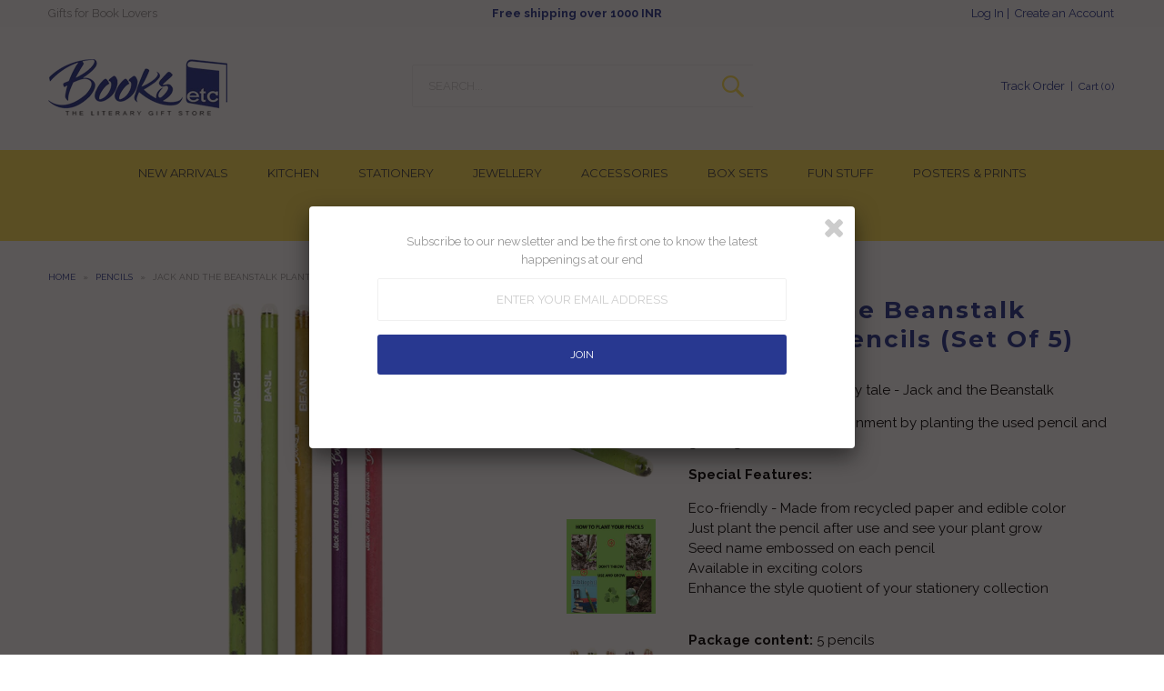

--- FILE ---
content_type: text/html; charset=utf-8
request_url: https://booksetcstore.com/products/jack-and-the-beanstalk-plantable-pencil-set
body_size: 25685
content:
<!DOCTYPE html>
<!--[if lt IE 7 ]><html class="ie ie6" lang="en"> <![endif]-->
<!--[if IE 7 ]><html class="ie ie7" lang="en"> <![endif]-->
<!--[if IE 8 ]><html class="ie ie8" lang="en"> <![endif]-->
<!--[if (gte IE 9)|!(IE)]><!--><html lang="en"> <!--<![endif]-->
<head>
  
  
  <meta charset="utf-8" />
  
  
  
    
  
  
  

  
    
  
  
     

  
     

  
  
  <link href='//fonts.googleapis.com/css?family=Montserrat:400,700' rel='stylesheet' type='text/css'>
    

  
       

  
    
  
  
  
  
  
  
  
  
      

  
   
  
  
     
  
  
  
  <link href='//fonts.googleapis.com/css?family=Raleway:400,300,700' rel='stylesheet' type='text/css'>
      
  

  
  <!-- Basic Page Needs
================================================== -->
  
  <title>
    Jack and the Beanstalk Plantable Pencils (Set of 5) &ndash; Booksetcstore
  </title>
  
  <meta name="description" content="Inspired by the classic fairy tale - Jack and the Beanstalk  Help us to save the environment by planting the used pencil and growing  trees Special Features: Eco-friendly - Made from recycled paper and edible color Just plant the pencil after use and see your plant grow Seed name embossed on each pencil Available in ex" />
  
  <link rel="canonical" href="https://booksetcstore.com/products/jack-and-the-beanstalk-plantable-pencil-set" />
  
  
  <!-- CSS
================================================== -->
  
  <link href="//booksetcstore.com/cdn/shop/t/4/assets/stylesheet.css?v=105317118574260366261698652709" rel="stylesheet" type="text/css" media="all" />
  <link href="//booksetcstore.com/cdn/shop/t/4/assets/custom.css?v=76085593643899364141691143664" rel="stylesheet" type="text/css" media="all" />
  <link href="//booksetcstore.com/cdn/shop/t/4/assets/font-awesome.css?v=56740405129602268521691036080" rel="stylesheet" type="text/css" media="all" />
  <link href="//booksetcstore.com/cdn/shop/t/4/assets/flexslider.css?v=114640145359201462411691036080" rel="stylesheet" type="text/css" media="all" />
  <link href="//booksetcstore.com/cdn/shop/t/4/assets/queries.css?v=133670284025694996381691036080" rel="stylesheet" type="text/css" media="all" />
  <link href="//booksetcstore.com/cdn/shop/t/4/assets/jquery.fancybox.css?v=42546814470431179711760436819" rel="stylesheet" type="text/css" media="all" />
  
  <!--[if IE 8 ]><link href="//booksetcstore.com/cdn/shop/t/4/assets/ie8.css?v=61831576207952404351691036080" rel="stylesheet" type="text/css" media="all" /><![endif]-->
  
  <!--[if IE 7]>
	<link href="//booksetcstore.com/cdn/shop/t/4/assets/font-awesome-ie7.css?v=111952797986497000111691036080" rel="stylesheet" type="text/css" media="all" />
  <![endif]-->
  
  <!-- JS
================================================== -->
  
  
  <script type="text/javascript" src="//ajax.googleapis.com/ajax/libs/jquery/1.9.1/jquery.min.js"></script>
<!--   <script type="text/javascript" src="https://raw.githubusercontent.com/scdoshi/jquery-ajaxchimp/master/jquery.ajaxchimp.js"></script> -->
  <script src="//booksetcstore.com/cdn/shop/t/4/assets/theme.js?v=101515058137984457211691036080" type="text/javascript"></script> 
  <script src="//booksetcstore.com/cdn/shopifycloud/storefront/assets/themes_support/option_selection-b017cd28.js" type="text/javascript"></script>  
  <script src="//booksetcstore.com/cdn/shop/t/4/assets/jquery.cookie.js?v=61671871682430135081691036080" type="text/javascript"></script>
  <script src="//booksetcstore.com/cdn/shop/t/4/assets/handlebars.js?v=145461055731307658311691036080" type="text/javascript"></script>
  <script src="//booksetcstore.com/cdn/shop/t/4/assets/api.js?v=21623835374701226801691036080" type="text/javascript"></script>  
  <script src="//booksetcstore.com/cdn/shop/t/4/assets/select.js?v=35650943047906450611691036080" type="text/javascript"></script>  
  <script src="//booksetcstore.com/cdn/shop/t/4/assets/jquery.easing.1.3.js?v=172541285191835633401691036080" type="text/javascript"></script>
  <script src="//booksetcstore.com/cdn/shop/t/4/assets/jquery.placeholder.js?v=23817066470502801731691036080" type="text/javascript"></script>  
  <script src="//booksetcstore.com/cdn/shop/t/4/assets/modernizr.custom.js?v=45854973270124725641691036080" type="text/javascript"></script>
  <script src="//booksetcstore.com/cdn/shop/t/4/assets/jquery.fancybox.js?v=172893266015754032901691036080" type="text/javascript"></script>
  <script src="//booksetcstore.com/cdn/shop/t/4/assets/jquery.dlmenu.js?v=107468482489165827501691036080" type="text/javascript"></script>  
  <script src="//booksetcstore.com/cdn/shop/t/4/assets/jquery.flexslider.js?v=87967274170219106311691036080" type="text/javascript"></script>
  <script src="//booksetcstore.com/cdn/shop/t/4/assets/jquery.ajaxchimp.js?v=161512099078198495861691036080" type="text/javascript"></script>
  
  
  <script src="//booksetcstore.com/cdn/shop/t/4/assets/jquery.mousewheel-3.0.6.pack.js?v=51647933063221024201691036080" type="text/javascript"></script>
  
  <script src="//booksetcstore.com/cdn/shop/t/4/assets/jquery.elevateZoom-2.5.5.min.js?v=162444044869935199291691036080" type="text/javascript"></script>
  
  <script src="//booksetcstore.com/cdn/shop/t/4/assets/instafeed.js?v=53479765772340061851691036080" type="text/javascript"></script>
  
  
  <!--[if lt IE 9]>
<script src="https://html5shim.googlecode.com/svn/trunk/html5.js"></script>
<![endif]-->
  
  <meta name="viewport" content="width=device-width, initial-scale=1, maximum-scale=1">
  
  <!-- Favicons
================================================== -->
  
  <link rel="shortcut icon" href="//booksetcstore.com/cdn/shop/t/4/assets/favicon.png?v=17837404494148777721691036080">
  
  
  
  <script>window.performance && window.performance.mark && window.performance.mark('shopify.content_for_header.start');</script><meta id="shopify-digital-wallet" name="shopify-digital-wallet" content="/16061979/digital_wallets/dialog">
<link rel="alternate" type="application/json+oembed" href="https://booksetcstore.com/products/jack-and-the-beanstalk-plantable-pencil-set.oembed">
<script async="async" src="/checkouts/internal/preloads.js?locale=en-IN"></script>
<script id="shopify-features" type="application/json">{"accessToken":"b5188111d2799e1cfa2f657c58ef3245","betas":["rich-media-storefront-analytics"],"domain":"booksetcstore.com","predictiveSearch":true,"shopId":16061979,"locale":"en"}</script>
<script>var Shopify = Shopify || {};
Shopify.shop = "books-et-company.myshopify.com";
Shopify.locale = "en";
Shopify.currency = {"active":"INR","rate":"1.0"};
Shopify.country = "IN";
Shopify.theme = {"name":"STAGING | V0.2 Book ET Company | 3August23","id":124739518506,"schema_name":null,"schema_version":null,"theme_store_id":null,"role":"main"};
Shopify.theme.handle = "null";
Shopify.theme.style = {"id":null,"handle":null};
Shopify.cdnHost = "booksetcstore.com/cdn";
Shopify.routes = Shopify.routes || {};
Shopify.routes.root = "/";</script>
<script type="module">!function(o){(o.Shopify=o.Shopify||{}).modules=!0}(window);</script>
<script>!function(o){function n(){var o=[];function n(){o.push(Array.prototype.slice.apply(arguments))}return n.q=o,n}var t=o.Shopify=o.Shopify||{};t.loadFeatures=n(),t.autoloadFeatures=n()}(window);</script>
<script id="shop-js-analytics" type="application/json">{"pageType":"product"}</script>
<script defer="defer" async type="module" src="//booksetcstore.com/cdn/shopifycloud/shop-js/modules/v2/client.init-shop-cart-sync_BT-GjEfc.en.esm.js"></script>
<script defer="defer" async type="module" src="//booksetcstore.com/cdn/shopifycloud/shop-js/modules/v2/chunk.common_D58fp_Oc.esm.js"></script>
<script defer="defer" async type="module" src="//booksetcstore.com/cdn/shopifycloud/shop-js/modules/v2/chunk.modal_xMitdFEc.esm.js"></script>
<script type="module">
  await import("//booksetcstore.com/cdn/shopifycloud/shop-js/modules/v2/client.init-shop-cart-sync_BT-GjEfc.en.esm.js");
await import("//booksetcstore.com/cdn/shopifycloud/shop-js/modules/v2/chunk.common_D58fp_Oc.esm.js");
await import("//booksetcstore.com/cdn/shopifycloud/shop-js/modules/v2/chunk.modal_xMitdFEc.esm.js");

  window.Shopify.SignInWithShop?.initShopCartSync?.({"fedCMEnabled":true,"windoidEnabled":true});

</script>
<script id="__st">var __st={"a":16061979,"offset":-18000,"reqid":"454bb842-a9c7-45e7-a36e-ab363487355a-1769480640","pageurl":"booksetcstore.com\/products\/jack-and-the-beanstalk-plantable-pencil-set","u":"dc825e061f2b","p":"product","rtyp":"product","rid":1615551922218};</script>
<script>window.ShopifyPaypalV4VisibilityTracking = true;</script>
<script id="captcha-bootstrap">!function(){'use strict';const t='contact',e='account',n='new_comment',o=[[t,t],['blogs',n],['comments',n],[t,'customer']],c=[[e,'customer_login'],[e,'guest_login'],[e,'recover_customer_password'],[e,'create_customer']],r=t=>t.map((([t,e])=>`form[action*='/${t}']:not([data-nocaptcha='true']) input[name='form_type'][value='${e}']`)).join(','),a=t=>()=>t?[...document.querySelectorAll(t)].map((t=>t.form)):[];function s(){const t=[...o],e=r(t);return a(e)}const i='password',u='form_key',d=['recaptcha-v3-token','g-recaptcha-response','h-captcha-response',i],f=()=>{try{return window.sessionStorage}catch{return}},m='__shopify_v',_=t=>t.elements[u];function p(t,e,n=!1){try{const o=window.sessionStorage,c=JSON.parse(o.getItem(e)),{data:r}=function(t){const{data:e,action:n}=t;return t[m]||n?{data:e,action:n}:{data:t,action:n}}(c);for(const[e,n]of Object.entries(r))t.elements[e]&&(t.elements[e].value=n);n&&o.removeItem(e)}catch(o){console.error('form repopulation failed',{error:o})}}const l='form_type',E='cptcha';function T(t){t.dataset[E]=!0}const w=window,h=w.document,L='Shopify',v='ce_forms',y='captcha';let A=!1;((t,e)=>{const n=(g='f06e6c50-85a8-45c8-87d0-21a2b65856fe',I='https://cdn.shopify.com/shopifycloud/storefront-forms-hcaptcha/ce_storefront_forms_captcha_hcaptcha.v1.5.2.iife.js',D={infoText:'Protected by hCaptcha',privacyText:'Privacy',termsText:'Terms'},(t,e,n)=>{const o=w[L][v],c=o.bindForm;if(c)return c(t,g,e,D).then(n);var r;o.q.push([[t,g,e,D],n]),r=I,A||(h.body.append(Object.assign(h.createElement('script'),{id:'captcha-provider',async:!0,src:r})),A=!0)});var g,I,D;w[L]=w[L]||{},w[L][v]=w[L][v]||{},w[L][v].q=[],w[L][y]=w[L][y]||{},w[L][y].protect=function(t,e){n(t,void 0,e),T(t)},Object.freeze(w[L][y]),function(t,e,n,w,h,L){const[v,y,A,g]=function(t,e,n){const i=e?o:[],u=t?c:[],d=[...i,...u],f=r(d),m=r(i),_=r(d.filter((([t,e])=>n.includes(e))));return[a(f),a(m),a(_),s()]}(w,h,L),I=t=>{const e=t.target;return e instanceof HTMLFormElement?e:e&&e.form},D=t=>v().includes(t);t.addEventListener('submit',(t=>{const e=I(t);if(!e)return;const n=D(e)&&!e.dataset.hcaptchaBound&&!e.dataset.recaptchaBound,o=_(e),c=g().includes(e)&&(!o||!o.value);(n||c)&&t.preventDefault(),c&&!n&&(function(t){try{if(!f())return;!function(t){const e=f();if(!e)return;const n=_(t);if(!n)return;const o=n.value;o&&e.removeItem(o)}(t);const e=Array.from(Array(32),(()=>Math.random().toString(36)[2])).join('');!function(t,e){_(t)||t.append(Object.assign(document.createElement('input'),{type:'hidden',name:u})),t.elements[u].value=e}(t,e),function(t,e){const n=f();if(!n)return;const o=[...t.querySelectorAll(`input[type='${i}']`)].map((({name:t})=>t)),c=[...d,...o],r={};for(const[a,s]of new FormData(t).entries())c.includes(a)||(r[a]=s);n.setItem(e,JSON.stringify({[m]:1,action:t.action,data:r}))}(t,e)}catch(e){console.error('failed to persist form',e)}}(e),e.submit())}));const S=(t,e)=>{t&&!t.dataset[E]&&(n(t,e.some((e=>e===t))),T(t))};for(const o of['focusin','change'])t.addEventListener(o,(t=>{const e=I(t);D(e)&&S(e,y())}));const B=e.get('form_key'),M=e.get(l),P=B&&M;t.addEventListener('DOMContentLoaded',(()=>{const t=y();if(P)for(const e of t)e.elements[l].value===M&&p(e,B);[...new Set([...A(),...v().filter((t=>'true'===t.dataset.shopifyCaptcha))])].forEach((e=>S(e,t)))}))}(h,new URLSearchParams(w.location.search),n,t,e,['guest_login'])})(!0,!0)}();</script>
<script integrity="sha256-4kQ18oKyAcykRKYeNunJcIwy7WH5gtpwJnB7kiuLZ1E=" data-source-attribution="shopify.loadfeatures" defer="defer" src="//booksetcstore.com/cdn/shopifycloud/storefront/assets/storefront/load_feature-a0a9edcb.js" crossorigin="anonymous"></script>
<script data-source-attribution="shopify.dynamic_checkout.dynamic.init">var Shopify=Shopify||{};Shopify.PaymentButton=Shopify.PaymentButton||{isStorefrontPortableWallets:!0,init:function(){window.Shopify.PaymentButton.init=function(){};var t=document.createElement("script");t.src="https://booksetcstore.com/cdn/shopifycloud/portable-wallets/latest/portable-wallets.en.js",t.type="module",document.head.appendChild(t)}};
</script>
<script data-source-attribution="shopify.dynamic_checkout.buyer_consent">
  function portableWalletsHideBuyerConsent(e){var t=document.getElementById("shopify-buyer-consent"),n=document.getElementById("shopify-subscription-policy-button");t&&n&&(t.classList.add("hidden"),t.setAttribute("aria-hidden","true"),n.removeEventListener("click",e))}function portableWalletsShowBuyerConsent(e){var t=document.getElementById("shopify-buyer-consent"),n=document.getElementById("shopify-subscription-policy-button");t&&n&&(t.classList.remove("hidden"),t.removeAttribute("aria-hidden"),n.addEventListener("click",e))}window.Shopify?.PaymentButton&&(window.Shopify.PaymentButton.hideBuyerConsent=portableWalletsHideBuyerConsent,window.Shopify.PaymentButton.showBuyerConsent=portableWalletsShowBuyerConsent);
</script>
<script data-source-attribution="shopify.dynamic_checkout.cart.bootstrap">document.addEventListener("DOMContentLoaded",(function(){function t(){return document.querySelector("shopify-accelerated-checkout-cart, shopify-accelerated-checkout")}if(t())Shopify.PaymentButton.init();else{new MutationObserver((function(e,n){t()&&(Shopify.PaymentButton.init(),n.disconnect())})).observe(document.body,{childList:!0,subtree:!0})}}));
</script>

<script>window.performance && window.performance.mark && window.performance.mark('shopify.content_for_header.end');</script>
  
  
  
  
  <script type="text/javascript">
    
    // Fancybox Join our mailing list popup
    $(document).ready(function(){
      var check_cookie = $.cookie('mailing_list_popup');
      if(check_cookie == null){
        $.cookie('mailing_list_popup', 'expires_seven_days', { expires: 7 });
        //fire your fancybox here
          $.fancybox({
            href: "#subscribe_popup"
          });
      }
    }); 
    
  </script>
  
 
  
  
  <link rel="next" href="/next"/>
  <link rel="prev" href="/prev"/>
  
<meta property="og:image" content="https://cdn.shopify.com/s/files/1/1606/1979/products/PL000001_4.jpg?v=1534695885" />
<meta property="og:image:secure_url" content="https://cdn.shopify.com/s/files/1/1606/1979/products/PL000001_4.jpg?v=1534695885" />
<meta property="og:image:width" content="548" />
<meta property="og:image:height" content="580" />
<link href="https://monorail-edge.shopifysvc.com" rel="dns-prefetch">
<script>(function(){if ("sendBeacon" in navigator && "performance" in window) {try {var session_token_from_headers = performance.getEntriesByType('navigation')[0].serverTiming.find(x => x.name == '_s').description;} catch {var session_token_from_headers = undefined;}var session_cookie_matches = document.cookie.match(/_shopify_s=([^;]*)/);var session_token_from_cookie = session_cookie_matches && session_cookie_matches.length === 2 ? session_cookie_matches[1] : "";var session_token = session_token_from_headers || session_token_from_cookie || "";function handle_abandonment_event(e) {var entries = performance.getEntries().filter(function(entry) {return /monorail-edge.shopifysvc.com/.test(entry.name);});if (!window.abandonment_tracked && entries.length === 0) {window.abandonment_tracked = true;var currentMs = Date.now();var navigation_start = performance.timing.navigationStart;var payload = {shop_id: 16061979,url: window.location.href,navigation_start,duration: currentMs - navigation_start,session_token,page_type: "product"};window.navigator.sendBeacon("https://monorail-edge.shopifysvc.com/v1/produce", JSON.stringify({schema_id: "online_store_buyer_site_abandonment/1.1",payload: payload,metadata: {event_created_at_ms: currentMs,event_sent_at_ms: currentMs}}));}}window.addEventListener('pagehide', handle_abandonment_event);}}());</script>
<script id="web-pixels-manager-setup">(function e(e,d,r,n,o){if(void 0===o&&(o={}),!Boolean(null===(a=null===(i=window.Shopify)||void 0===i?void 0:i.analytics)||void 0===a?void 0:a.replayQueue)){var i,a;window.Shopify=window.Shopify||{};var t=window.Shopify;t.analytics=t.analytics||{};var s=t.analytics;s.replayQueue=[],s.publish=function(e,d,r){return s.replayQueue.push([e,d,r]),!0};try{self.performance.mark("wpm:start")}catch(e){}var l=function(){var e={modern:/Edge?\/(1{2}[4-9]|1[2-9]\d|[2-9]\d{2}|\d{4,})\.\d+(\.\d+|)|Firefox\/(1{2}[4-9]|1[2-9]\d|[2-9]\d{2}|\d{4,})\.\d+(\.\d+|)|Chrom(ium|e)\/(9{2}|\d{3,})\.\d+(\.\d+|)|(Maci|X1{2}).+ Version\/(15\.\d+|(1[6-9]|[2-9]\d|\d{3,})\.\d+)([,.]\d+|)( \(\w+\)|)( Mobile\/\w+|) Safari\/|Chrome.+OPR\/(9{2}|\d{3,})\.\d+\.\d+|(CPU[ +]OS|iPhone[ +]OS|CPU[ +]iPhone|CPU IPhone OS|CPU iPad OS)[ +]+(15[._]\d+|(1[6-9]|[2-9]\d|\d{3,})[._]\d+)([._]\d+|)|Android:?[ /-](13[3-9]|1[4-9]\d|[2-9]\d{2}|\d{4,})(\.\d+|)(\.\d+|)|Android.+Firefox\/(13[5-9]|1[4-9]\d|[2-9]\d{2}|\d{4,})\.\d+(\.\d+|)|Android.+Chrom(ium|e)\/(13[3-9]|1[4-9]\d|[2-9]\d{2}|\d{4,})\.\d+(\.\d+|)|SamsungBrowser\/([2-9]\d|\d{3,})\.\d+/,legacy:/Edge?\/(1[6-9]|[2-9]\d|\d{3,})\.\d+(\.\d+|)|Firefox\/(5[4-9]|[6-9]\d|\d{3,})\.\d+(\.\d+|)|Chrom(ium|e)\/(5[1-9]|[6-9]\d|\d{3,})\.\d+(\.\d+|)([\d.]+$|.*Safari\/(?![\d.]+ Edge\/[\d.]+$))|(Maci|X1{2}).+ Version\/(10\.\d+|(1[1-9]|[2-9]\d|\d{3,})\.\d+)([,.]\d+|)( \(\w+\)|)( Mobile\/\w+|) Safari\/|Chrome.+OPR\/(3[89]|[4-9]\d|\d{3,})\.\d+\.\d+|(CPU[ +]OS|iPhone[ +]OS|CPU[ +]iPhone|CPU IPhone OS|CPU iPad OS)[ +]+(10[._]\d+|(1[1-9]|[2-9]\d|\d{3,})[._]\d+)([._]\d+|)|Android:?[ /-](13[3-9]|1[4-9]\d|[2-9]\d{2}|\d{4,})(\.\d+|)(\.\d+|)|Mobile Safari.+OPR\/([89]\d|\d{3,})\.\d+\.\d+|Android.+Firefox\/(13[5-9]|1[4-9]\d|[2-9]\d{2}|\d{4,})\.\d+(\.\d+|)|Android.+Chrom(ium|e)\/(13[3-9]|1[4-9]\d|[2-9]\d{2}|\d{4,})\.\d+(\.\d+|)|Android.+(UC? ?Browser|UCWEB|U3)[ /]?(15\.([5-9]|\d{2,})|(1[6-9]|[2-9]\d|\d{3,})\.\d+)\.\d+|SamsungBrowser\/(5\.\d+|([6-9]|\d{2,})\.\d+)|Android.+MQ{2}Browser\/(14(\.(9|\d{2,})|)|(1[5-9]|[2-9]\d|\d{3,})(\.\d+|))(\.\d+|)|K[Aa][Ii]OS\/(3\.\d+|([4-9]|\d{2,})\.\d+)(\.\d+|)/},d=e.modern,r=e.legacy,n=navigator.userAgent;return n.match(d)?"modern":n.match(r)?"legacy":"unknown"}(),u="modern"===l?"modern":"legacy",c=(null!=n?n:{modern:"",legacy:""})[u],f=function(e){return[e.baseUrl,"/wpm","/b",e.hashVersion,"modern"===e.buildTarget?"m":"l",".js"].join("")}({baseUrl:d,hashVersion:r,buildTarget:u}),m=function(e){var d=e.version,r=e.bundleTarget,n=e.surface,o=e.pageUrl,i=e.monorailEndpoint;return{emit:function(e){var a=e.status,t=e.errorMsg,s=(new Date).getTime(),l=JSON.stringify({metadata:{event_sent_at_ms:s},events:[{schema_id:"web_pixels_manager_load/3.1",payload:{version:d,bundle_target:r,page_url:o,status:a,surface:n,error_msg:t},metadata:{event_created_at_ms:s}}]});if(!i)return console&&console.warn&&console.warn("[Web Pixels Manager] No Monorail endpoint provided, skipping logging."),!1;try{return self.navigator.sendBeacon.bind(self.navigator)(i,l)}catch(e){}var u=new XMLHttpRequest;try{return u.open("POST",i,!0),u.setRequestHeader("Content-Type","text/plain"),u.send(l),!0}catch(e){return console&&console.warn&&console.warn("[Web Pixels Manager] Got an unhandled error while logging to Monorail."),!1}}}}({version:r,bundleTarget:l,surface:e.surface,pageUrl:self.location.href,monorailEndpoint:e.monorailEndpoint});try{o.browserTarget=l,function(e){var d=e.src,r=e.async,n=void 0===r||r,o=e.onload,i=e.onerror,a=e.sri,t=e.scriptDataAttributes,s=void 0===t?{}:t,l=document.createElement("script"),u=document.querySelector("head"),c=document.querySelector("body");if(l.async=n,l.src=d,a&&(l.integrity=a,l.crossOrigin="anonymous"),s)for(var f in s)if(Object.prototype.hasOwnProperty.call(s,f))try{l.dataset[f]=s[f]}catch(e){}if(o&&l.addEventListener("load",o),i&&l.addEventListener("error",i),u)u.appendChild(l);else{if(!c)throw new Error("Did not find a head or body element to append the script");c.appendChild(l)}}({src:f,async:!0,onload:function(){if(!function(){var e,d;return Boolean(null===(d=null===(e=window.Shopify)||void 0===e?void 0:e.analytics)||void 0===d?void 0:d.initialized)}()){var d=window.webPixelsManager.init(e)||void 0;if(d){var r=window.Shopify.analytics;r.replayQueue.forEach((function(e){var r=e[0],n=e[1],o=e[2];d.publishCustomEvent(r,n,o)})),r.replayQueue=[],r.publish=d.publishCustomEvent,r.visitor=d.visitor,r.initialized=!0}}},onerror:function(){return m.emit({status:"failed",errorMsg:"".concat(f," has failed to load")})},sri:function(e){var d=/^sha384-[A-Za-z0-9+/=]+$/;return"string"==typeof e&&d.test(e)}(c)?c:"",scriptDataAttributes:o}),m.emit({status:"loading"})}catch(e){m.emit({status:"failed",errorMsg:(null==e?void 0:e.message)||"Unknown error"})}}})({shopId: 16061979,storefrontBaseUrl: "https://booksetcstore.com",extensionsBaseUrl: "https://extensions.shopifycdn.com/cdn/shopifycloud/web-pixels-manager",monorailEndpoint: "https://monorail-edge.shopifysvc.com/unstable/produce_batch",surface: "storefront-renderer",enabledBetaFlags: ["2dca8a86"],webPixelsConfigList: [{"id":"549552170","configuration":"{\"config\":\"{\\\"pixel_id\\\":\\\"G-BJNQ1G49MS\\\",\\\"gtag_events\\\":[{\\\"type\\\":\\\"begin_checkout\\\",\\\"action_label\\\":\\\"G-BJNQ1G49MS\\\"},{\\\"type\\\":\\\"search\\\",\\\"action_label\\\":\\\"G-BJNQ1G49MS\\\"},{\\\"type\\\":\\\"view_item\\\",\\\"action_label\\\":\\\"G-BJNQ1G49MS\\\"},{\\\"type\\\":\\\"purchase\\\",\\\"action_label\\\":\\\"G-BJNQ1G49MS\\\"},{\\\"type\\\":\\\"page_view\\\",\\\"action_label\\\":\\\"G-BJNQ1G49MS\\\"},{\\\"type\\\":\\\"add_payment_info\\\",\\\"action_label\\\":\\\"G-BJNQ1G49MS\\\"},{\\\"type\\\":\\\"add_to_cart\\\",\\\"action_label\\\":\\\"G-BJNQ1G49MS\\\"}],\\\"enable_monitoring_mode\\\":false}\"}","eventPayloadVersion":"v1","runtimeContext":"OPEN","scriptVersion":"b2a88bafab3e21179ed38636efcd8a93","type":"APP","apiClientId":1780363,"privacyPurposes":[],"dataSharingAdjustments":{"protectedCustomerApprovalScopes":["read_customer_address","read_customer_email","read_customer_name","read_customer_personal_data","read_customer_phone"]}},{"id":"121667626","configuration":"{\"pixel_id\":\"830831930834797\",\"pixel_type\":\"facebook_pixel\",\"metaapp_system_user_token\":\"-\"}","eventPayloadVersion":"v1","runtimeContext":"OPEN","scriptVersion":"ca16bc87fe92b6042fbaa3acc2fbdaa6","type":"APP","apiClientId":2329312,"privacyPurposes":["ANALYTICS","MARKETING","SALE_OF_DATA"],"dataSharingAdjustments":{"protectedCustomerApprovalScopes":["read_customer_address","read_customer_email","read_customer_name","read_customer_personal_data","read_customer_phone"]}},{"id":"48594986","eventPayloadVersion":"v1","runtimeContext":"LAX","scriptVersion":"1","type":"CUSTOM","privacyPurposes":["MARKETING"],"name":"Meta pixel (migrated)"},{"id":"shopify-app-pixel","configuration":"{}","eventPayloadVersion":"v1","runtimeContext":"STRICT","scriptVersion":"0450","apiClientId":"shopify-pixel","type":"APP","privacyPurposes":["ANALYTICS","MARKETING"]},{"id":"shopify-custom-pixel","eventPayloadVersion":"v1","runtimeContext":"LAX","scriptVersion":"0450","apiClientId":"shopify-pixel","type":"CUSTOM","privacyPurposes":["ANALYTICS","MARKETING"]}],isMerchantRequest: false,initData: {"shop":{"name":"Booksetcstore","paymentSettings":{"currencyCode":"INR"},"myshopifyDomain":"books-et-company.myshopify.com","countryCode":"IN","storefrontUrl":"https:\/\/booksetcstore.com"},"customer":null,"cart":null,"checkout":null,"productVariants":[{"price":{"amount":150.0,"currencyCode":"INR"},"product":{"title":"Jack and the Beanstalk Plantable Pencils (Set of 5)","vendor":"Books etc.","id":"1615551922218","untranslatedTitle":"Jack and the Beanstalk Plantable Pencils (Set of 5)","url":"\/products\/jack-and-the-beanstalk-plantable-pencil-set","type":"Pencils"},"id":"13707811749930","image":{"src":"\/\/booksetcstore.com\/cdn\/shop\/products\/PL000001_4.jpg?v=1534695885"},"sku":"","title":"Default Title","untranslatedTitle":"Default Title"}],"purchasingCompany":null},},"https://booksetcstore.com/cdn","fcfee988w5aeb613cpc8e4bc33m6693e112",{"modern":"","legacy":""},{"shopId":"16061979","storefrontBaseUrl":"https:\/\/booksetcstore.com","extensionBaseUrl":"https:\/\/extensions.shopifycdn.com\/cdn\/shopifycloud\/web-pixels-manager","surface":"storefront-renderer","enabledBetaFlags":"[\"2dca8a86\"]","isMerchantRequest":"false","hashVersion":"fcfee988w5aeb613cpc8e4bc33m6693e112","publish":"custom","events":"[[\"page_viewed\",{}],[\"product_viewed\",{\"productVariant\":{\"price\":{\"amount\":150.0,\"currencyCode\":\"INR\"},\"product\":{\"title\":\"Jack and the Beanstalk Plantable Pencils (Set of 5)\",\"vendor\":\"Books etc.\",\"id\":\"1615551922218\",\"untranslatedTitle\":\"Jack and the Beanstalk Plantable Pencils (Set of 5)\",\"url\":\"\/products\/jack-and-the-beanstalk-plantable-pencil-set\",\"type\":\"Pencils\"},\"id\":\"13707811749930\",\"image\":{\"src\":\"\/\/booksetcstore.com\/cdn\/shop\/products\/PL000001_4.jpg?v=1534695885\"},\"sku\":\"\",\"title\":\"Default Title\",\"untranslatedTitle\":\"Default Title\"}}]]"});</script><script>
  window.ShopifyAnalytics = window.ShopifyAnalytics || {};
  window.ShopifyAnalytics.meta = window.ShopifyAnalytics.meta || {};
  window.ShopifyAnalytics.meta.currency = 'INR';
  var meta = {"product":{"id":1615551922218,"gid":"gid:\/\/shopify\/Product\/1615551922218","vendor":"Books etc.","type":"Pencils","handle":"jack-and-the-beanstalk-plantable-pencil-set","variants":[{"id":13707811749930,"price":15000,"name":"Jack and the Beanstalk Plantable Pencils (Set of 5)","public_title":null,"sku":""}],"remote":false},"page":{"pageType":"product","resourceType":"product","resourceId":1615551922218,"requestId":"454bb842-a9c7-45e7-a36e-ab363487355a-1769480640"}};
  for (var attr in meta) {
    window.ShopifyAnalytics.meta[attr] = meta[attr];
  }
</script>
<script class="analytics">
  (function () {
    var customDocumentWrite = function(content) {
      var jquery = null;

      if (window.jQuery) {
        jquery = window.jQuery;
      } else if (window.Checkout && window.Checkout.$) {
        jquery = window.Checkout.$;
      }

      if (jquery) {
        jquery('body').append(content);
      }
    };

    var hasLoggedConversion = function(token) {
      if (token) {
        return document.cookie.indexOf('loggedConversion=' + token) !== -1;
      }
      return false;
    }

    var setCookieIfConversion = function(token) {
      if (token) {
        var twoMonthsFromNow = new Date(Date.now());
        twoMonthsFromNow.setMonth(twoMonthsFromNow.getMonth() + 2);

        document.cookie = 'loggedConversion=' + token + '; expires=' + twoMonthsFromNow;
      }
    }

    var trekkie = window.ShopifyAnalytics.lib = window.trekkie = window.trekkie || [];
    if (trekkie.integrations) {
      return;
    }
    trekkie.methods = [
      'identify',
      'page',
      'ready',
      'track',
      'trackForm',
      'trackLink'
    ];
    trekkie.factory = function(method) {
      return function() {
        var args = Array.prototype.slice.call(arguments);
        args.unshift(method);
        trekkie.push(args);
        return trekkie;
      };
    };
    for (var i = 0; i < trekkie.methods.length; i++) {
      var key = trekkie.methods[i];
      trekkie[key] = trekkie.factory(key);
    }
    trekkie.load = function(config) {
      trekkie.config = config || {};
      trekkie.config.initialDocumentCookie = document.cookie;
      var first = document.getElementsByTagName('script')[0];
      var script = document.createElement('script');
      script.type = 'text/javascript';
      script.onerror = function(e) {
        var scriptFallback = document.createElement('script');
        scriptFallback.type = 'text/javascript';
        scriptFallback.onerror = function(error) {
                var Monorail = {
      produce: function produce(monorailDomain, schemaId, payload) {
        var currentMs = new Date().getTime();
        var event = {
          schema_id: schemaId,
          payload: payload,
          metadata: {
            event_created_at_ms: currentMs,
            event_sent_at_ms: currentMs
          }
        };
        return Monorail.sendRequest("https://" + monorailDomain + "/v1/produce", JSON.stringify(event));
      },
      sendRequest: function sendRequest(endpointUrl, payload) {
        // Try the sendBeacon API
        if (window && window.navigator && typeof window.navigator.sendBeacon === 'function' && typeof window.Blob === 'function' && !Monorail.isIos12()) {
          var blobData = new window.Blob([payload], {
            type: 'text/plain'
          });

          if (window.navigator.sendBeacon(endpointUrl, blobData)) {
            return true;
          } // sendBeacon was not successful

        } // XHR beacon

        var xhr = new XMLHttpRequest();

        try {
          xhr.open('POST', endpointUrl);
          xhr.setRequestHeader('Content-Type', 'text/plain');
          xhr.send(payload);
        } catch (e) {
          console.log(e);
        }

        return false;
      },
      isIos12: function isIos12() {
        return window.navigator.userAgent.lastIndexOf('iPhone; CPU iPhone OS 12_') !== -1 || window.navigator.userAgent.lastIndexOf('iPad; CPU OS 12_') !== -1;
      }
    };
    Monorail.produce('monorail-edge.shopifysvc.com',
      'trekkie_storefront_load_errors/1.1',
      {shop_id: 16061979,
      theme_id: 124739518506,
      app_name: "storefront",
      context_url: window.location.href,
      source_url: "//booksetcstore.com/cdn/s/trekkie.storefront.a804e9514e4efded663580eddd6991fcc12b5451.min.js"});

        };
        scriptFallback.async = true;
        scriptFallback.src = '//booksetcstore.com/cdn/s/trekkie.storefront.a804e9514e4efded663580eddd6991fcc12b5451.min.js';
        first.parentNode.insertBefore(scriptFallback, first);
      };
      script.async = true;
      script.src = '//booksetcstore.com/cdn/s/trekkie.storefront.a804e9514e4efded663580eddd6991fcc12b5451.min.js';
      first.parentNode.insertBefore(script, first);
    };
    trekkie.load(
      {"Trekkie":{"appName":"storefront","development":false,"defaultAttributes":{"shopId":16061979,"isMerchantRequest":null,"themeId":124739518506,"themeCityHash":"11704348975487111066","contentLanguage":"en","currency":"INR","eventMetadataId":"ca195822-92b4-45f6-8e60-873b78a1af77"},"isServerSideCookieWritingEnabled":true,"monorailRegion":"shop_domain","enabledBetaFlags":["65f19447"]},"Session Attribution":{},"S2S":{"facebookCapiEnabled":true,"source":"trekkie-storefront-renderer","apiClientId":580111}}
    );

    var loaded = false;
    trekkie.ready(function() {
      if (loaded) return;
      loaded = true;

      window.ShopifyAnalytics.lib = window.trekkie;

      var originalDocumentWrite = document.write;
      document.write = customDocumentWrite;
      try { window.ShopifyAnalytics.merchantGoogleAnalytics.call(this); } catch(error) {};
      document.write = originalDocumentWrite;

      window.ShopifyAnalytics.lib.page(null,{"pageType":"product","resourceType":"product","resourceId":1615551922218,"requestId":"454bb842-a9c7-45e7-a36e-ab363487355a-1769480640","shopifyEmitted":true});

      var match = window.location.pathname.match(/checkouts\/(.+)\/(thank_you|post_purchase)/)
      var token = match? match[1]: undefined;
      if (!hasLoggedConversion(token)) {
        setCookieIfConversion(token);
        window.ShopifyAnalytics.lib.track("Viewed Product",{"currency":"INR","variantId":13707811749930,"productId":1615551922218,"productGid":"gid:\/\/shopify\/Product\/1615551922218","name":"Jack and the Beanstalk Plantable Pencils (Set of 5)","price":"150.00","sku":"","brand":"Books etc.","variant":null,"category":"Pencils","nonInteraction":true,"remote":false},undefined,undefined,{"shopifyEmitted":true});
      window.ShopifyAnalytics.lib.track("monorail:\/\/trekkie_storefront_viewed_product\/1.1",{"currency":"INR","variantId":13707811749930,"productId":1615551922218,"productGid":"gid:\/\/shopify\/Product\/1615551922218","name":"Jack and the Beanstalk Plantable Pencils (Set of 5)","price":"150.00","sku":"","brand":"Books etc.","variant":null,"category":"Pencils","nonInteraction":true,"remote":false,"referer":"https:\/\/booksetcstore.com\/products\/jack-and-the-beanstalk-plantable-pencil-set"});
      }
    });


        var eventsListenerScript = document.createElement('script');
        eventsListenerScript.async = true;
        eventsListenerScript.src = "//booksetcstore.com/cdn/shopifycloud/storefront/assets/shop_events_listener-3da45d37.js";
        document.getElementsByTagName('head')[0].appendChild(eventsListenerScript);

})();</script>
  <script>
  if (!window.ga || (window.ga && typeof window.ga !== 'function')) {
    window.ga = function ga() {
      (window.ga.q = window.ga.q || []).push(arguments);
      if (window.Shopify && window.Shopify.analytics && typeof window.Shopify.analytics.publish === 'function') {
        window.Shopify.analytics.publish("ga_stub_called", {}, {sendTo: "google_osp_migration"});
      }
      console.error("Shopify's Google Analytics stub called with:", Array.from(arguments), "\nSee https://help.shopify.com/manual/promoting-marketing/pixels/pixel-migration#google for more information.");
    };
    if (window.Shopify && window.Shopify.analytics && typeof window.Shopify.analytics.publish === 'function') {
      window.Shopify.analytics.publish("ga_stub_initialized", {}, {sendTo: "google_osp_migration"});
    }
  }
</script>
<script
  defer
  src="https://booksetcstore.com/cdn/shopifycloud/perf-kit/shopify-perf-kit-3.0.4.min.js"
  data-application="storefront-renderer"
  data-shop-id="16061979"
  data-render-region="gcp-us-east1"
  data-page-type="product"
  data-theme-instance-id="124739518506"
  data-theme-name=""
  data-theme-version=""
  data-monorail-region="shop_domain"
  data-resource-timing-sampling-rate="10"
  data-shs="true"
  data-shs-beacon="true"
  data-shs-export-with-fetch="true"
  data-shs-logs-sample-rate="1"
  data-shs-beacon-endpoint="https://booksetcstore.com/api/collect"
></script>
</head>


<body class="gridlock product">
  
  
  <div class="page-wrap">
    
    <header>
      <div class="row">
         <div id="social-icons" class="desktop-3 mobile-3">
           <p class="pc"> Gifts for Book Lovers</p>
        </div>
      
      
        
        
        
        <div id="hello" class="desktop-view desktop-4 mobile-3">
          <p class="paragraph">Free shipping over 1000 INR</p>
        </div>
                
        
        <ul id="cart" class="desktop-view desktop-5  mobile-3">
          
       
          <li class="seeks-mobile"><a href="/search"><i class="icon-search icon-2x"></i></a></li>
          
         
           <div class="collapse navbar-collapse navbar-ex1-collapse">
                    <ul class="nav navbar-nav">

                        
                            
                                <li class="customer-account-links"><a href="/account/login" id="customer_login_link">Log In</a></li>|
                                <li><a href="/account/register" id="customer_register_link">Create an Account</a></li>
                            
                        

                    </ul>
             </div>
          
          
          
        </ul>       
        
         <ul id="cart" class=" mobile-view desktop-3  tablet-6 mobile-3">
          
       
          <li class="seeks"><a id="inline" href="#search_popup" class="open_popup"><i class="icon-search icon-2x"></i></a></li> 
         
           
          
          <li class="cust">
            
            <a href="/account/login"><i class="icon-user icon-2x"></i></a>
            
          </li>
          
          <li class="cart-overview"><a href="/cart"><i class="icon-shopping-cart icon-2x"></i>(<span id="item_count" class="item_count">0</span>)</a>
            <div id="crt">
              
<style>
  a.checkout-link {
    background: #283890;
}
  a.checkout-link:hover {
    background: #283890 !important;
    color: white !important;
}
</style>
              
            </div>
          </li>         
          
        </ul> 
        
      </div>   
    </header>
    
    <div class="row">
      <div class="top-hed">
      <div id="dl-menu" class="dl-menuwrapper">
       <button class="dl-trigger"><i class="icon-align-justify"></i></button>
    <ul class="dl-menu">
      
      
      <li >
        <a href="/collections/new-arrivals" title="">New Arrivals</a>
        
        
      </li>
      
      <li >
        <a href="/collections/kitchen-1" title="">Kitchen</a>
        
               
        <ul class="dl-submenu">
          
          <li><a href="/collections/mugs">Mugs</a>
            
            
                   
            <ul class="dl-submenu">
              
              <li><a href="/collections/mugs-hardback">Mugs-Hardback</a></li>
              
              <li><a href="/collections/mugs-paperback">Mugs-Paperback</a></li>
              
            </ul>
            
            
          </li>
          
          <li><a href="/collections/coasters">Coasters</a>
            
            
            
            
          </li>
          
          <li><a href="/collections/trays">Trays</a>
            
            
            
            
          </li>
          
          <li><a href="/collections/aprons">Aprons</a>
            
            
            
            
          </li>
          
        </ul>
        
      </li>
      
      <li >
        <a href="/collections/stationery-1" title="">Stationery</a>
        
               
        <ul class="dl-submenu">
          
          <li><a href="/collections/notebooks">Notebooks </a>
            
            
            
            
          </li>
          
          <li><a href="/collections/journals">Journals</a>
            
            
            
            
          </li>
          
          <li><a href="/collections/pencils">Pencils</a>
            
            
            
            
          </li>
          
          <li><a href="/collections/pens">Pens</a>
            
            
            
            
          </li>
          
          <li><a href="/collections/pouch">Pouch</a>
            
            
            
            
          </li>
          
        </ul>
        
      </li>
      
      <li >
        <a href="/collections/jewellery-1" title="">Jewellery</a>
        
               
        <ul class="dl-submenu">
          
          <li><a href="/collections/earrings">Earrings </a>
            
            
            
            
          </li>
          
          <li><a href="/collections/pendants">Pendants</a>
            
            
            
            
          </li>
          
          <li><a href="/collections/bracelets">Bracelets</a>
            
            
            
            
          </li>
          
          <li><a href="/collections/jewellery-boxes">Jewellery Boxes</a>
            
            
            
            
          </li>
          
        </ul>
        
      </li>
      
      <li >
        <a href="/collections/accessories-1" title="">Accessories</a>
        
               
        <ul class="dl-submenu">
          
          <li><a href="/collections/tote-bags">Tote Bags</a>
            
            
            
            
          </li>
          
          <li><a href="/collections/cushion-covers">Cushion covers</a>
            
            
            
            
          </li>
          
          <li><a href="/collections/book-sleeves">Book Sleeves</a>
            
            
            
            
          </li>
          
          <li><a href="/collections/kindle-sleeves">Kindle Sleeves</a>
            
            
            
            
          </li>
          
          <li><a href="/collections/cufflinks">Cufflinks</a>
            
            
            
            
          </li>
          
          <li><a href="/collections/wall-clocks">Wall Clocks</a>
            
            
            
            
          </li>
          
          <li><a href="/collections/face-masks">Face Masks</a>
            
            
            
            
          </li>
          
          <li><a href="/collections/calendar-and-planner">Calendar and Planner</a>
            
            
            
            
          </li>
          
          <li><a href="/collections/decorative-plates"> Plates - Urdu</a>
            
            
            
            
          </li>
          
          <li><a href="/collections/plates-english"> Plates - English</a>
            
            
            
            
          </li>
          
          <li><a href="/collections/card-holders">Card holders</a>
            
            
            
            
          </li>
          
          <li><a href="/collections/literary-scrolls">Literary Scrolls</a>
            
            
            
            
          </li>
          
          <li><a href="/collections/scarves">Scarves</a>
            
            
            
            
          </li>
          
          <li><a href="/collections/postcards">Postcards</a>
            
            
            
            
          </li>
          
          <li><a href="/collections/luggage-tags">Luggage Tags</a>
            
            
            
            
          </li>
          
          <li><a href="/collections/lamps">Lamps</a>
            
            
            
            
          </li>
          
          <li><a href="/collections/sticky-notes">Sticky Notes</a>
            
            
            
            
          </li>
          
          <li><a href="/collections/candle-votives">Candle Votives</a>
            
            
            
            
          </li>
          
          <li><a href="/collections/bookmarks">Bookmarks</a>
            
            
            
            
          </li>
          
          <li><a href="/collections/reading-rests-and-book-holders">Reading Rests and Book Holders</a>
            
            
            
            
          </li>
          
        </ul>
        
      </li>
      
      <li >
        <a href="/collections/box-sets" title="">Box Sets</a>
        
        
      </li>
      
      <li >
        <a href="/collections/lets-have-fun-1" title="">Fun Stuff</a>
        
        
      </li>
      
      <li >
        <a href="/collections/posters-prints" title="">Posters & Prints</a>
        
        
      </li>
      
      <li >
        <a href="/collections/books-etc-publication" title="">Books etc publication</a>
        
        
      </li>
      
      <li >
        <a href="/collections/authors" title="">Authors</a>
        
               
        <ul class="dl-submenu">
          
          <li><a href="/collections/ahmed-faraz">Ahmed Faraz</a>
            
            
            
            
          </li>
          
          <li><a href="/collections/akbar-allahabadi">Akbar Allahabadi</a>
            
            
            
            
          </li>
          
          <li><a href="/collections/akbar-allahabadi">Akbar Allahabadi</a>
            
            
            
            
          </li>
          
          <li><a href="/collections/arthur-conan-doyle">Arthur Conan Doyle</a>
            
            
            
            
          </li>
          
          <li><a href="/collections/bram-stoker">Bram Stoker</a>
            
            
            
            
          </li>
          
          <li><a href="/collections/bill-watterson">Bill Watterson</a>
            
            
            
            
          </li>
          
          <li><a href="/collections/c-s-lewis">C S Lewis</a>
            
            
            
            
          </li>
          
          <li><a href="/collections/dagh-dehlvi">Dagh Dehlvi</a>
            
            
            
            
          </li>
          
          <li><a href="/collections/dickens">Dickens</a>
            
            
            
            
          </li>
          
          <li><a href="/collections/edgar-allan-poe">Edgar Allan Poe</a>
            
            
            
            
          </li>
          
          <li><a href="/collections/faiz">Faiz</a>
            
            
            
            
          </li>
          
          <li><a href="/collections/firaq">Firaq</a>
            
            
            
            
          </li>
          
          <li><a href="/collections/ghalib">Ghalib</a>
            
            
            
            
          </li>
          
          <li><a href="/collections/gulzar">Gulzar</a>
            
            
            
            
          </li>
          
          <li><a href="/collections/iqbal">Iqbal</a>
            
            
            
            
          </li>
          
          <li><a href="/collections/imam-bakhsh-nasikh">Imam Bakhsh</a>
            
            
            
            
          </li>
          
          <li><a href="/collections/jane-austen/Jane-Austen">Jane Austen</a>
            
            
            
            
          </li>
          
          <li><a href="/collections/jaun-eliya">Jaun Eliya</a>
            
            
            
            
          </li>
          
          <li><a href="/collections/jigar-moradabadi">Jigar</a>
            
            
            
            
          </li>
          
          <li><a href="/collections/kabir">Kabir</a>
            
            
            
            
          </li>
          
          <li><a href="/collections/khaleel-ur-rehman-azmi">Khaleel-Ur-Rehman Azmi</a>
            
            
            
            
          </li>
          
          <li><a href="/collections/lewis-carroll">Lewis Carroll</a>
            
            
            
            
          </li>
          
          <li><a href="/collections/margaret-mitchell">Margaret Mitchell</a>
            
            
            
            
          </li>
          
          <li><a href="/collections/manto">Manto</a>
            
            
            
            
          </li>
          
          <li><a href="/collections/majaz">Majaz</a>
            
            
            
            
          </li>
          
          <li><a href="/collections/meer-hasan">Meer Hasan</a>
            
            
            
            
          </li>
          
          <li><a href="/collections/mir">Mir</a>
            
            
            
            
          </li>
          
          <li><a href="/collections/momin">Momin</a>
            
            
            
            
          </li>
          
          <li><a href="/collections/orwell">Orwell</a>
            
            
            
            
          </li>
          
          <li><a href="/collections/oscar-wilde">Oscar Wilde</a>
            
            
            
            
          </li>
          
          <li><a href="/collections/parveen-shakir">Parveen Shakir</a>
            
            
            
            
          </li>
          
          <li><a href="/collections/premchand">Premchand</a>
            
            
            
            
          </li>
          
          <li><a href="/collections/rumi">Rumi</a>
            
            
            
            
          </li>
          
          <li><a href="/collections/r-k-narayan">R K Narayan</a>
            
            
            
            
          </li>
          
          <li><a href="/collections/ruskin-bond">Ruskin Bond</a>
            
            
            
            
          </li>
          
          <li><a href="/collections/shakespeare">Shakespeare</a>
            
            
            
            
          </li>
          
          <li><a href="/collections/sahir">Sahir</a>
            
            
            
            
          </li>
          
          <li><a href="/collections/tagore">Tagore</a>
            
            
            
            
          </li>
          
          <li><a href="/collections/virginia-woolf">Virginia Woolf</a>
            
            
            
            
          </li>
          
          <li><a href="/collections/zafar">Zafar</a>
            
            
            
            
          </li>
          
          <li><a href="/collections/zauq">Zauq</a>
            
            
            
            
          </li>
          
        </ul>
        
      </li>
      
    </ul>
  </div><!-- /dl-menuwrapper -->  
  
  <script>
    $(function() {
      $( '#dl-menu' ).dlmenu({
        animationClasses : { classin : 'dl-animate-in-2', classout : 'dl-animate-out-2' }
      });
    });
  </script>    
      <div id="logo" class="desktop-4 mobile-3">       
        
        <a href="/"><img src="//booksetcstore.com/cdn/shop/t/4/assets/logo.png?v=118344301143137048561691036080" alt="Booksetcstore" style="border: 0;"/></a>
                   
      </div> 
      <div class="desktop-view desktop-4 mobile-3"> 
        <div class="search-part"> 
          
          <form action="/search" method="get">
            
            <input type="text" name="q" value=""  id="q" placeholder="search..." />
          </form> 
     
        </div>
      </div>
      <div class="desktop-view desktop-4 mobile-3">
         <ul id="cart" class="newsect">
           <li><a class="link" href="https://books-et-company.myshopify.com/pages/tracking-page" target=_blank> <p class="track"> Track Order</p></a> </li>
           
        <li class="hellss cart-overview"><a href="/cart">| &nbsp;Cart&nbsp;(<span id="item_count" class="item_count">0</span>)</a>
            <div id="crt">
              
<style>
  a.checkout-link {
    background: #283890;
}
  a.checkout-link:hover {
    background: #283890 !important;
    color: white !important;
}
</style>
              
            </div>
          </li>
        </ul>
      </div>
      </div>
    </div>
    
    <div class="clear"></div>
    <div id="main-nav">
      <div class="row">
        <div class="desktop-12">
          <ul class="desk" role="navigation" > 
            
            <li><a href="/collections/new-arrivals" title="">New Arrivals</a>
              
              
            </li>
            
            <li><a href="/collections/kitchen-1" title="">Kitchen</a>
              
              
              <ul class="sub">
                
                 
                
                
                <li data-handle="mugs" data-prod="47" class="level_two_dropdown" ><a href="/collections/mugs">Mugs</a>
                     
                    
                    <ul class="as sub">
                      
                      <li><a href="/collections/mugs-hardback">Mugs-Hardback</a></li>          
                      
                      <li><a href="/collections/mugs-paperback">Mugs-Paperback</a></li>          
                      
                    </ul>
                    
                </li>          
                
                 
                
                
                <li data-handle="coasters" data-prod="13" class="" ><a href="/collections/coasters">Coasters</a>
                     
                    
                </li>          
                
                 
                
                
                <li data-handle="trays" data-prod="4" class="" ><a href="/collections/trays">Trays</a>
                     
                    
                </li>          
                
                 
                
                
                <li data-handle="aprons" data-prod="0" class="" ><a href="/collections/aprons">Aprons</a>
                     
                    
                </li>          
                
              </ul>
              
            </li>
            
            <li><a href="/collections/stationery-1" title="">Stationery</a>
              
              
              <ul class="sub">
                
                 
                
                
                <li data-handle="notebooks" data-prod="26" class="" ><a href="/collections/notebooks">Notebooks </a>
                     
                    
                </li>          
                
                 
                
                
                <li data-handle="journals" data-prod="7" class="" ><a href="/collections/journals">Journals</a>
                     
                    
                </li>          
                
                 
                
                
                <li data-handle="pencils" data-prod="8" class="" ><a href="/collections/pencils">Pencils</a>
                     
                    
                </li>          
                
                 
                
                
                <li data-handle="pens" data-prod="0" class="" ><a href="/collections/pens">Pens</a>
                     
                    
                </li>          
                
                 
                
                
                <li data-handle="pouch" data-prod="5" class="" ><a href="/collections/pouch">Pouch</a>
                     
                    
                </li>          
                
              </ul>
              
            </li>
            
            <li><a href="/collections/jewellery-1" title="">Jewellery</a>
              
              
              <ul class="sub">
                
                 
                
                
                <li data-handle="earrings" data-prod="0" class="" ><a href="/collections/earrings">Earrings </a>
                     
                    
                </li>          
                
                 
                
                
                <li data-handle="pendants" data-prod="4" class="" ><a href="/collections/pendants">Pendants</a>
                     
                    
                </li>          
                
                 
                
                
                <li data-handle="bracelets" data-prod="3" class="" ><a href="/collections/bracelets">Bracelets</a>
                     
                    
                </li>          
                
                 
                
                
                <li data-handle="jewellery-boxes" data-prod="2" class="" ><a href="/collections/jewellery-boxes">Jewellery Boxes</a>
                     
                    
                </li>          
                
              </ul>
              
            </li>
            
            <li><a href="/collections/accessories-1" title="">Accessories</a>
              
              
              <ul class="sub">
                
                 
                
                
                <li data-handle="tote-bags" data-prod="29" class="" ><a href="/collections/tote-bags">Tote Bags</a>
                     
                    
                </li>          
                
                 
                
                
                <li data-handle="cushion-covers" data-prod="29" class="" ><a href="/collections/cushion-covers">Cushion covers</a>
                     
                    
                </li>          
                
                 
                
                
                <li data-handle="book-sleeves" data-prod="8" class="" ><a href="/collections/book-sleeves">Book Sleeves</a>
                     
                    
                </li>          
                
                 
                
                
                <li data-handle="kindle-sleeves" data-prod="4" class="" ><a href="/collections/kindle-sleeves">Kindle Sleeves</a>
                     
                    
                </li>          
                
                 
                
                
                <li data-handle="cufflinks" data-prod="3" class="" ><a href="/collections/cufflinks">Cufflinks</a>
                     
                    
                </li>          
                
                 
                
                
                <li data-handle="wall-clocks" data-prod="6" class="" ><a href="/collections/wall-clocks">Wall Clocks</a>
                     
                    
                </li>          
                
                 
                
                
                <li data-handle="face-masks" data-prod="3" class="" ><a href="/collections/face-masks">Face Masks</a>
                     
                    
                </li>          
                
                 
                
                
                <li data-handle="calendar-and-planner" data-prod="3" class="" ><a href="/collections/calendar-and-planner">Calendar and Planner</a>
                     
                    
                </li>          
                
                 
                
                
                <li data-handle="plates-urdu" data-prod="0" class="" ><a href="/collections/decorative-plates"> Plates - Urdu</a>
                     
                    
                </li>          
                
                 
                
                
                <li data-handle="plates-english" data-prod="4" class="" ><a href="/collections/plates-english"> Plates - English</a>
                     
                    
                </li>          
                
                 
                
                
                <li data-handle="card-holders" data-prod="5" class="" ><a href="/collections/card-holders">Card holders</a>
                     
                    
                </li>          
                
                 
                
                
                <li data-handle="literary-scrolls" data-prod="3" class="" ><a href="/collections/literary-scrolls">Literary Scrolls</a>
                     
                    
                </li>          
                
                 
                
                
                <li data-handle="scarves" data-prod="8" class="" ><a href="/collections/scarves">Scarves</a>
                     
                    
                </li>          
                
                 
                
                
                <li data-handle="postcards" data-prod="10" class="" ><a href="/collections/postcards">Postcards</a>
                     
                    
                </li>          
                
                 
                
                
                <li data-handle="luggage-tags" data-prod="7" class="" ><a href="/collections/luggage-tags">Luggage Tags</a>
                     
                    
                </li>          
                
                 
                
                
                <li data-handle="lamps" data-prod="2" class="" ><a href="/collections/lamps">Lamps</a>
                     
                    
                </li>          
                
                 
                
                
                <li data-handle="sticky-notes" data-prod="7" class="" ><a href="/collections/sticky-notes">Sticky Notes</a>
                     
                    
                </li>          
                
                 
                
                
                <li data-handle="candle-votives" data-prod="2" class="" ><a href="/collections/candle-votives">Candle Votives</a>
                     
                    
                </li>          
                
                 
                
                
                <li data-handle="bookmarks" data-prod="7" class="" ><a href="/collections/bookmarks">Bookmarks</a>
                     
                    
                </li>          
                
                 
                
                
                <li data-handle="reading-rests-and-book-holders" data-prod="0" class="" ><a href="/collections/reading-rests-and-book-holders">Reading Rests and Book Holders</a>
                     
                    
                </li>          
                
              </ul>
              
            </li>
            
            <li><a href="/collections/box-sets" title="">Box Sets</a>
              
              
            </li>
            
            <li><a href="/collections/lets-have-fun-1" title="">Fun Stuff</a>
              
              
            </li>
            
            <li><a href="/collections/posters-prints" title="">Posters & Prints</a>
              
              
            </li>
            
            <li><a href="/collections/books-etc-publication" title="">Books etc publication</a>
              
              
            </li>
            
            <li><a href="/collections/authors" title="">Authors</a>
              
              
              <ul class="sub">
                
                 
                
                
                <li data-handle="ahmed-faraz" data-prod="1" class="" ><a href="/collections/ahmed-faraz">Ahmed Faraz</a>
                     
                    
                </li>          
                
                 
                
                
                <li data-handle="akbar-allahabadi" data-prod="1" class="" ><a href="/collections/akbar-allahabadi">Akbar Allahabadi</a>
                     
                    
                </li>          
                
                 
                
                
                <li data-handle="akbar-allahabadi" data-prod="1" class="" ><a href="/collections/akbar-allahabadi">Akbar Allahabadi</a>
                     
                    
                </li>          
                
                 
                
                
                <li data-handle="arthur-conan-doyle" data-prod="1" class="" ><a href="/collections/arthur-conan-doyle">Arthur Conan Doyle</a>
                     
                    
                </li>          
                
                 
                
                
                <li data-handle="bram-stoker" data-prod="1" class="" ><a href="/collections/bram-stoker">Bram Stoker</a>
                     
                    
                </li>          
                
                 
                
                
                <li data-handle="bill-watterson" data-prod="1" class="" ><a href="/collections/bill-watterson">Bill Watterson</a>
                     
                    
                </li>          
                
                 
                
                
                <li data-handle="c-s-lewis" data-prod="1" class="" ><a href="/collections/c-s-lewis">C S Lewis</a>
                     
                    
                </li>          
                
                 
                
                
                <li data-handle="dagh-dehlvi" data-prod="1" class="" ><a href="/collections/dagh-dehlvi">Dagh Dehlvi</a>
                     
                    
                </li>          
                
                 
                
                
                <li data-handle="dickens" data-prod="2" class="" ><a href="/collections/dickens">Dickens</a>
                     
                    
                </li>          
                
                 
                
                
                <li data-handle="edgar-allan-poe" data-prod="1" class="" ><a href="/collections/edgar-allan-poe">Edgar Allan Poe</a>
                     
                    
                </li>          
                
                 
                
                
                <li data-handle="faiz" data-prod="3" class="" ><a href="/collections/faiz">Faiz</a>
                     
                    
                </li>          
                
                 
                
                
                <li data-handle="firaq" data-prod="8" class="" ><a href="/collections/firaq">Firaq</a>
                     
                    
                </li>          
                
                 
                
                
                <li data-handle="ghalib" data-prod="25" class="" ><a href="/collections/ghalib">Ghalib</a>
                     
                    
                </li>          
                
                 
                
                
                <li data-handle="gulzar" data-prod="2" class="" ><a href="/collections/gulzar">Gulzar</a>
                     
                    
                </li>          
                
                 
                
                
                <li data-handle="iqbal" data-prod="6" class="" ><a href="/collections/iqbal">Iqbal</a>
                     
                    
                </li>          
                
                 
                
                
                <li data-handle="imam-bakhsh" data-prod="0" class="" ><a href="/collections/imam-bakhsh-nasikh">Imam Bakhsh</a>
                     
                    
                </li>          
                
                 
                
                
                <li data-handle="jane-austen" data-prod="4" class="" ><a href="/collections/jane-austen/Jane-Austen">Jane Austen</a>
                     
                    
                </li>          
                
                 
                
                
                <li data-handle="jaun-eliya" data-prod="4" class="" ><a href="/collections/jaun-eliya">Jaun Eliya</a>
                     
                    
                </li>          
                
                 
                
                
                <li data-handle="jigar" data-prod="0" class="" ><a href="/collections/jigar-moradabadi">Jigar</a>
                     
                    
                </li>          
                
                 
                
                
                <li data-handle="kabir" data-prod="2" class="" ><a href="/collections/kabir">Kabir</a>
                     
                    
                </li>          
                
                 
                
                
                <li data-handle="khaleel-ur-rehman-azmi" data-prod="1" class="" ><a href="/collections/khaleel-ur-rehman-azmi">Khaleel-Ur-Rehman Azmi</a>
                     
                    
                </li>          
                
                 
                
                
                <li data-handle="lewis-carroll" data-prod="16" class="" ><a href="/collections/lewis-carroll">Lewis Carroll</a>
                     
                    
                </li>          
                
                 
                
                
                <li data-handle="margaret-mitchell" data-prod="2" class="" ><a href="/collections/margaret-mitchell">Margaret Mitchell</a>
                     
                    
                </li>          
                
                 
                
                
                <li data-handle="manto" data-prod="1" class="" ><a href="/collections/manto">Manto</a>
                     
                    
                </li>          
                
                 
                
                
                <li data-handle="majaz" data-prod="5" class="" ><a href="/collections/majaz">Majaz</a>
                     
                    
                </li>          
                
                 
                
                
                <li data-handle="meer-hasan" data-prod="1" class="" ><a href="/collections/meer-hasan">Meer Hasan</a>
                     
                    
                </li>          
                
                 
                
                
                <li data-handle="mir" data-prod="4" class="" ><a href="/collections/mir">Mir</a>
                     
                    
                </li>          
                
                 
                
                
                <li data-handle="momin" data-prod="3" class="" ><a href="/collections/momin">Momin</a>
                     
                    
                </li>          
                
                 
                
                
                <li data-handle="orwell" data-prod="3" class="" ><a href="/collections/orwell">Orwell</a>
                     
                    
                </li>          
                
                 
                
                
                <li data-handle="oscar-wilde" data-prod="2" class="" ><a href="/collections/oscar-wilde">Oscar Wilde</a>
                     
                    
                </li>          
                
                 
                
                
                <li data-handle="parveen-shakir" data-prod="1" class="" ><a href="/collections/parveen-shakir">Parveen Shakir</a>
                     
                    
                </li>          
                
                 
                
                
                <li data-handle="premchand" data-prod="3" class="" ><a href="/collections/premchand">Premchand</a>
                     
                    
                </li>          
                
                 
                
                
                <li data-handle="rumi" data-prod="20" class="" ><a href="/collections/rumi">Rumi</a>
                     
                    
                </li>          
                
                 
                
                
                <li data-handle="r-k-narayan" data-prod="0" class="" ><a href="/collections/r-k-narayan">R K Narayan</a>
                     
                    
                </li>          
                
                 
                
                
                <li data-handle="ruskin-bond" data-prod="1" class="" ><a href="/collections/ruskin-bond">Ruskin Bond</a>
                     
                    
                </li>          
                
                 
                
                
                <li data-handle="shakespeare" data-prod="12" class="" ><a href="/collections/shakespeare">Shakespeare</a>
                     
                    
                </li>          
                
                 
                
                
                <li data-handle="sahir" data-prod="6" class="" ><a href="/collections/sahir">Sahir</a>
                     
                    
                </li>          
                
                 
                
                
                <li data-handle="tagore" data-prod="1" class="" ><a href="/collections/tagore">Tagore</a>
                     
                    
                </li>          
                
                 
                
                
                <li data-handle="virginia-woolf" data-prod="5" class="" ><a href="/collections/virginia-woolf">Virginia Woolf</a>
                     
                    
                </li>          
                
                 
                
                
                <li data-handle="zafar" data-prod="1" class="" ><a href="/collections/zafar">Zafar</a>
                     
                    
                </li>          
                
                 
                
                
                <li data-handle="zauq" data-prod="4" class="" ><a href="/collections/zauq">Zauq</a>
                     
                    
                </li>          
                
              </ul>
              
            </li>
            
          </ul>
        </div>
      </div>
    </div>
    
    <div class="clear"></div>
    
    <!-- End the 'orrible ie8 hack -->
    
    
    <div id="content" class="row">	
      
      
      
		<div id="breadcrumb" class="desktop-12">
	  <a href="/" class="homepage-link" title="Back to the frontpage">Home</a>
	  
	    
	      <span class="separator">&raquo;</span> 
	      <a href="/collections/types?q=Pencils" title="Pencils">Pencils</a>
	    
	     <span class="separator">&raquo;</span>
	     <span class="page-title">Jack and the Beanstalk Plantable Pencils (Set of 5)</span>
	  
	</div>
	
	<div class="clear"></div>	
      	
      
      <div id="product-1615551922218">
  
  <!-- For Mobile -->
  <div id="mobile-product" class="desktop-12 mobile-3">
    <div class="flexslider">
      <ul class="slides">    
        
        <li><img src="//booksetcstore.com/cdn/shop/products/PL000001_4_1024x1024.jpg?v=1534695885" alt="Jack and the Beanstalk Plantable Pencils (Set of 5)"></li>
        
        <li><img src="//booksetcstore.com/cdn/shop/products/PL000001_1_1024x1024.jpg?v=1534695885" alt="Jack and the Beanstalk Plantable Pencils (Set of 5)"></li>
        
        <li><img src="//booksetcstore.com/cdn/shop/products/planting_1024x1024.png?v=1534695885" alt="Jack and the Beanstalk Plantable Pencils (Set of 5)"></li>
        
        <li><img src="//booksetcstore.com/cdn/shop/products/PL000001_5_1024x1024.jpg?v=1534695885" alt="Jack and the Beanstalk Plantable Pencils (Set of 5)"></li>
        
        <li><img src="//booksetcstore.com/cdn/shop/products/PL000001_3_1024x1024.jpg?v=1534695885" alt="Jack and the Beanstalk Plantable Pencils (Set of 5)"></li>
              
      </ul>
    </div>  
  </div>   
  
  <!-- For Desktop -->
  
  <div id="product-photos" class="desktop-7 mobile-3">
    
    
    
    

    
      <div class="bigimage desktop-10">
        <img id="1615551922218" src="//booksetcstore.com/cdn/shop/products/PL000001_4_large.jpg?v=1534695885" data-image-id="4766093738026" data-zoom-image="//booksetcstore.com/cdn/shop/products/PL000001_4.jpg?v=1534695885" alt='Jack and the Beanstalk Plantable Pencils (Set of 5)' title="Jack and the Beanstalk Plantable Pencils (Set of 5)"/>
    </div>
	<div id="1615551922218-gallery" class="desktop-2">	
        
        <a href="#" data-image="//booksetcstore.com/cdn/shop/products/PL000001_4_large.jpg?v=1534695885" data-image-id="4766093738026" data-zoom-image="//booksetcstore.com/cdn/shop/products/PL000001_4.jpg?v=1534695885">
          <img class="thumbnail " src="//booksetcstore.com/cdn/shop/products/PL000001_4_compact.jpg?v=1534695885" data-image-id="4766093738026" alt="Jack and the Beanstalk Plantable Pencils (Set of 5)" data-image-id="4766093738026" />
        </a>
    
    

        
        <a href="#" data-image="//booksetcstore.com/cdn/shop/products/PL000001_1_large.jpg?v=1534695885" data-image-id="4766094360618" data-zoom-image="//booksetcstore.com/cdn/shop/products/PL000001_1.jpg?v=1534695885">
          <img class="thumbnail " src="//booksetcstore.com/cdn/shop/products/PL000001_1_compact.jpg?v=1534695885" data-image-id="4766094360618" alt="Jack and the Beanstalk Plantable Pencils (Set of 5)" data-image-id="4766094360618" />
        </a>
    
    

        
        <a href="#" data-image="//booksetcstore.com/cdn/shop/products/planting_large.png?v=1534695885" data-image-id="4766396973098" data-zoom-image="//booksetcstore.com/cdn/shop/products/planting.png?v=1534695885">
          <img class="thumbnail " src="//booksetcstore.com/cdn/shop/products/planting_compact.png?v=1534695885" data-image-id="4766396973098" alt="Jack and the Beanstalk Plantable Pencils (Set of 5)" data-image-id="4766396973098" />
        </a>
    
    

        
        <a href="#" data-image="//booksetcstore.com/cdn/shop/products/PL000001_5_large.jpg?v=1534695885" data-image-id="4766094164010" data-zoom-image="//booksetcstore.com/cdn/shop/products/PL000001_5.jpg?v=1534695885">
          <img class="thumbnail " src="//booksetcstore.com/cdn/shop/products/PL000001_5_compact.jpg?v=1534695885" data-image-id="4766094164010" alt="Jack and the Beanstalk Plantable Pencils (Set of 5)" data-image-id="4766094164010" />
        </a>
    
    

        
        <a href="#" data-image="//booksetcstore.com/cdn/shop/products/PL000001_3_large.jpg?v=1534695885" data-image-id="4766093967402" data-zoom-image="//booksetcstore.com/cdn/shop/products/PL000001_3.jpg?v=1534695885">
          <img class="thumbnail " src="//booksetcstore.com/cdn/shop/products/PL000001_3_compact.jpg?v=1534695885" data-image-id="4766093967402" alt="Jack and the Beanstalk Plantable Pencils (Set of 5)" data-image-id="4766093967402" />
        </a>
     
    </div>
  </div>
  

  
     <script type="text/javascript">
       $(document).ready(function() {
      
         //initiate the plugin and pass the id of the div containing gallery images
 		   $("#1615551922218").elevateZoom({
           gallery:'1615551922218-gallery',
           cursor: 'pointer', 
           galleryActiveClass: 'active', 
           borderColour: '#eee', 
           borderSize: '1' 
         }); 

         //pass the images to Fancybox
         $("#1615551922218").bind("click", function(e) {  
           var ez =   $('#1615551922218').data('elevateZoom');	
           $.fancybox(ez.getGalleryList());
           return false;
         });	  
      
       }); 
     </script>
  
  
  
  
  <div id="product-right" class="desktop-5 mobile-3">
    <div id="product-description">
  
      <h1>Jack and the Beanstalk Plantable Pencils (Set of 5)</h1>
       
      <div class="rating"><a href="#shopify-product-reviews" class="rewd"><span class="shopify-product-reviews-badge" data-id="1615551922218"></span></a></div>
      
      <div id="lower-description" class="desktop-12 desktop-push-12 tablet-6 mobile-3">
      
        
        <div class="rte"><p style="background-color: transparent; color: #000000; font-family: &amp;quot; helvetica neue&amp;quot;,helvetica,arial,sans-serif; font-size: 15px; font-style: normal; font-variant: normal; font-weight: 400; letter-spacing: normal; line-height: 21px; orphans: 2; text-align: left; text-decoration: none; text-indent: 0px; text-transform: none; -webkit-text-stroke-width: 0px; white-space: normal; word-spacing: 0px; margin: 0px 0px 15px 0px;">Inspired by the classic fairy tale - Jack and the Beanstalk </p>
<p style="background-color: transparent; color: #000000; font-family: &amp;quot; helvetica neue&amp;quot;,helvetica,arial,sans-serif; font-size: 15px; font-style: normal; font-variant: normal; font-weight: 400; letter-spacing: normal; line-height: 21px; orphans: 2; text-align: left; text-decoration: none; text-indent: 0px; text-transform: none; -webkit-text-stroke-width: 0px; white-space: normal; word-spacing: 0px; margin: 0px 0px 15px 0px;">Help us to save the environment by planting the used pencil and growing  trees</p>
<span style="display: inline !important; float: none; background-color: transparent; color: #000000; cursor: text; font-family: 'Helvetica Neue',Helvetica,Arial,sans-serif; font-size: 15px; font-style: normal; font-variant: normal; font-weight: 400; letter-spacing: normal; line-height: 22.5px; orphans: 2; text-align: left; text-decoration: none; text-indent: 0px; text-transform: none; -webkit-text-stroke-width: 0px; white-space: normal; word-spacing: 0px;"> </span>
<p style="background-color: transparent; color: #000000; font-family: &amp;quot; helvetica neue&amp;quot;,helvetica,arial,sans-serif; font-size: 15px; font-style: normal; font-variant: normal; font-weight: 400; letter-spacing: normal; line-height: 21px; orphans: 2; text-align: left; text-decoration: none; text-indent: 0px; text-transform: none; -webkit-text-stroke-width: 0px; white-space: normal; word-spacing: 0px; margin: 0px 0px 15px 0px;"><b style="line-height: 21px; margin: 0px;">Special Features:</b></p>
<span style="display: inline !important; float: none; background-color: transparent; color: #000000; cursor: text; font-family: 'Helvetica Neue',Helvetica,Arial,sans-serif; font-size: 15px; font-style: normal; font-variant: normal; font-weight: 400; letter-spacing: normal; line-height: 22.5px; orphans: 2; text-align: left; text-decoration: none; text-indent: 0px; text-transform: none; -webkit-text-stroke-width: 0px; white-space: normal; word-spacing: 0px;"> </span>
<ul style="background-color: transparent; color: #000000; cursor: text; font-family: &amp;quot; helvetica neue&amp;quot;,helvetica,arial,sans-serif; font-size: 15px; font-style: normal; font-variant: normal; font-weight: 400; letter-spacing: normal; line-height: 22.5px; min-height: 0px; orphans: 2; text-align: left; text-decoration: none; text-indent: 0px; text-transform: none; -webkit-text-stroke-width: 0px; white-space: normal; word-spacing: 0px; margin: 15px 0px 15px 0px;"></ul>
<span style="display: inline !important; float: none; background-color: transparent; color: #000000; cursor: text; font-family: 'Helvetica Neue',Helvetica,Arial,sans-serif; font-size: 15px; font-style: normal; font-variant: normal; font-weight: 400; letter-spacing: normal; line-height: 22.5px; orphans: 2; text-align: left; text-decoration: none; text-indent: 0px; text-transform: none; -webkit-text-stroke-width: 0px; white-space: normal; word-spacing: 0px;"> </span>
<div style="background-color: transparent; color: #000000; cursor: text; font-family: &amp;quot; helvetica neue&amp;quot;,helvetica,arial,sans-serif; font-size: 15px; font-style: normal; font-variant: normal; font-weight: 400; letter-spacing: normal; line-height: 22.5px; min-height: 0px; orphans: 2; text-align: left; text-decoration: none; text-indent: 0px; text-transform: none; -webkit-text-stroke-width: 0px; white-space: normal; word-spacing: 0px; margin: 0px;"></div>
<span style="display: inline !important; float: none; background-color: transparent; color: #000000; cursor: text; font-family: 'Helvetica Neue',Helvetica,Arial,sans-serif; font-size: 15px; font-style: normal; font-variant: normal; font-weight: 400; letter-spacing: normal; line-height: 22.5px; orphans: 2; text-align: left; text-decoration: none; text-indent: 0px; text-transform: none; -webkit-text-stroke-width: 0px; white-space: normal; word-spacing: 0px;"> </span>
<ul style="background-color: transparent; color: #000000; cursor: text; font-family: &amp;quot; helvetica neue&amp;quot;,helvetica,arial,sans-serif; font-size: 15px; font-style: normal; font-variant: normal; font-weight: 400; letter-spacing: normal; line-height: 22.5px; min-height: 0px; orphans: 2; text-align: left; text-decoration: none; text-indent: 0px; text-transform: none; -webkit-text-stroke-width: 0px; white-space: normal; word-spacing: 0px; margin: 15px 0px 15px 0px;">
<li style="cursor: text; font-family: &amp;quot; helvetica neue&amp;quot;,helvetica,arial,sans-serif; font-size: 15px; line-height: 22.5px; min-height: 0px; margin: 0px;">Eco-friendly - Made from recycled paper and edible color</li>
<li style="cursor: text; font-family: &amp;quot; helvetica neue&amp;quot;,helvetica,arial,sans-serif; font-size: 15px; line-height: 22.5px; min-height: 0px; margin: 0px;">Just plant the pencil after use and see your plant grow</li>
<li style="cursor: text; font-family: &amp;quot; helvetica neue&amp;quot;,helvetica,arial,sans-serif; font-size: 15px; line-height: 22.5px; min-height: 0px; margin: 0px;">Seed name embossed on each pencil</li>
<li style="cursor: text; font-family: &amp;quot; helvetica neue&amp;quot;,helvetica,arial,sans-serif; font-size: 15px; line-height: 22.5px; min-height: 0px; margin: 0px;">Available in exciting colors</li>
<li style="cursor: text; font-family: &amp;quot; helvetica neue&amp;quot;,helvetica,arial,sans-serif; font-size: 15px; line-height: 22.5px; min-height: 0px; margin: 0px;">Enhance the style quotient of your stationery collection</li>
</ul>
<span style="display: inline !important; float: none; background-color: transparent; color: #000000; cursor: text; font-family: 'Helvetica Neue',Helvetica,Arial,sans-serif; font-size: 15px; font-style: normal; font-variant: normal; font-weight: 400; letter-spacing: normal; line-height: 22.5px; orphans: 2; text-align: left; text-decoration: none; text-indent: 0px; text-transform: none; -webkit-text-stroke-width: 0px; white-space: normal; word-spacing: 0px;"> </span>
<p style="background-color: transparent; color: #000000; font-family: &amp;quot; helvetica neue&amp;quot;,helvetica,arial,sans-serif; font-size: 15px; font-style: normal; font-variant: normal; font-weight: 400; letter-spacing: normal; line-height: 21px; orphans: 2; text-align: left; text-decoration: none; text-indent: 0px; text-transform: none; -webkit-text-stroke-width: 0px; white-space: normal; word-spacing: 0px; margin: 0px 0px 15px 0px;"><b style="line-height: 21px; margin: 0px;"></b><br style="line-height: 21px; margin: 0px;"><strong style="line-height: 21px; margin: 0px;">Package content:</strong> 5 pencils</p></div> 
        
      </div>
      
      <div class="clear"></div>
      
      <p id="product-price">
        
      <p class="avila"> Availabilty: <span class="product-price out-stock" itemprop="price"> Out of Stock</span></p>
        
      </p> 
     
     
    
    
      
  
  <div class="what-is-it">
    
  </div>
  <div class="product-variants"></div><!-- product variants -->  
  <input  type="hidden" id="" name="id" value="13707811749930" />    
  
  
  


<div id="sold-out">
  <p class="accent-text" style="display:none;">Thanks! We will notify you when this product becomes available!</p>
   <form method="post" action="/contact#contact_form" id="contact_form" accept-charset="UTF-8" class="contact-form"><input type="hidden" name="form_type" value="contact" /><input type="hidden" name="utf8" value="✓" />
    
    <p class="there">Notified me when Jack and the Beanstalk Plantable Pencils (Set of 5) becomes available.</p>
    
    
    
    <div id="notify-me-wrapper" class="clearfix" style="display:block">
      
      <input style="float:left;" id ="rewssdf" required="required" type="email" name="contact[email]" placeholder="your@email.com" class="dektop-12 styled-input" value="" />
      
      <input type="hidden" name="contact[body]" value="Please notify me when Jack and the Beanstalk Plantable Pencils (Set of 5) becomes available." />
      <input style="float:left; margin-left:1px;" class="desk btn styled-submit notify" type="submit" value="Send" id="conta" />         
    </div>
    
  
  </form>
</div>





  <script>
     
                  
      jQuery('#notify-me-wrapper').fadeIn(); 
     
      
      
      return false;
   
    </script>


    <div class="desc">
      <div class="share-icons">
  <a href="http://www.facebook.com/sharer.php?u=https://booksetcstore.com
           
           /products/jack-and-the-beanstalk-plantable-pencil-set
           " class="facebook" target="_blank">
    <i class="icon-facebook icon-2x"></i>
  </a>
  <a href="http://twitter.com/home?status=https://booksetcstore.comhttps://booksetcstore.com/products/jack-and-the-beanstalk-plantable-pencil-set via @booksetc" title="Share on Twitter" target="_blank" class="twitter"><i class="icon-twitter icon-2x"></i></a>
  
  <a target="blank" href="http://pinterest.com/pin/create/button/?url=https://booksetcstore.com/products/jack-and-the-beanstalk-plantable-pencil-set&amp;media=http://booksetcstore.com/cdn/shop/products/PL000001_4_1024x1024.jpg?v=1534695885" title="Pin This Product" class="pinterest"><i class="icon-pinterest icon-2x"></i></a>
  
</div>
<!-- 
<style>
  .buttons-container {
    float: none !important;
    width: 100% !important;
    max-width: 470px !important;
    margin: 0 auto !important;
    /* text-align: center; */
}
</style> -->
    </div>

        <script type="text/javascript" src="https://d113q0p9k15pxx.cloudfront.net/js/store-utils.js"></script>
	<style>
        @import url(https://maxcdn.bootstrapcdn.com/font-awesome/4.4.0/css/font-awesome.min.css);.wishlist-pro-wrapper{font-family:"Open Sans",sans-serif}.wishlist-pro-wrapper a{color:#f45b4f;text-decoration:none}.wishlist-pro-wrapper ul{display:inline;margin:0;padding:0;list-style:none}.wishlist-pro-wrapper ul li{display:inline-block;position:relative;padding:5px 10px;margin:0;background:#fff;cursor:pointer;-webkit-transition:all .2s;-moz-transition:all .2s;-ms-transition:all .2s;-o-transition:all .2s;transition:all .2s}.wishlist-pro-wrapper ul li:hover{color:#C52424}.wishlist-pro-wrapper ul li ul{padding:0;position:absolute;top:28px;left:16;min-width:160px;display:none;opacity:0;visibility:hidden;-webkit-transiton:opacity .2s;-moz-transition:opacity .2s;-ms-transition:opacity .2s;-o-transition:opacity .2s;-transition:opacity .2s;-webkit-box-shadow:4px 6px 9px -6px rgba(0,0,0,.48);-moz-box-shadow:4px 6px 9px -6px rgba(0,0,0,.48);box-shadow:4px 6px 9px -6px rgba(0,0,0,.48);-webkit-border-radius:4px;-moz-border-radius:4px;border-radius:4px;border:1px solid #EFEFEF}.wishlist-pro-wrapper ul li ul li{display:block;color:#f45b4f;-webkit-border-radius:4px;-moz-border-radius:4px;border-radius:4px}.wishlist-pro-wrapper ul li ul li:hover{background:#FFF}.wishlist-pro-wrapper ul li:hover ul{display:block;opacity:1;visibility:visible};
    </style>
    
    
    
	<div class="wishlist-pro-container">
      <ul style="list-style: none; margin-left: 0px;">
        <li style="float: left;">
          <div class="wishlist-pro-wrapper">
            <ul><li><a href="/account" class="in_items"><i class="fa fa-heart-o"></i> <span>Add To Wishlist</span></a></li></ul>
          </div>
        </li>
        <li style="padding-top: 4px;">
          <small>Sponsored by <a href="http://moonmail.io">MoonMail</a></small>
        </li>
      </ul>
	</div>
    
    
 

<script>
  
  // Shopify Product form requirement
  selectCallback = function(variant, selector) {
    var $product = $('#product-' + selector.product.id);    
    
    
    // BEGIN SWATCHES
    if (variant) {
      for (i=0;i<variant.options.length;i++) {
          jQuery('.swatch[data-option-index="' + i + '"] :radio[value="' + variant.options[i] +'"]').prop('checked', true);
      }      
    }
    // END SWATCHES
    
    
    if (variant && variant.available == true) {
      if(variant.compare_at_price > variant.price){
        $('.was', $product).html(Shopify.formatMoney(variant.compare_at_price, $('form', $product).data('money-format')))        
      } else {
        $('.was', $product).text('')
      } 
      $('.product-price', $product).html(Shopify.formatMoney(variant.price, $('form', $product).data('money-format'))) 
      $('.add', $product).removeClass('disabled').removeAttr('disabled').val('ADD TO CART');
    } else {
      var message = variant ? "Out of Stock" : "Unavailable";
      $('.was', $product).text('')
      $('.product-price', $product).text(message);
      $('.add', $product).addClass('disabled').attr('disabled', 'disabled').val(message); 
    } 
    
    
    if (variant && variant.featured_image) {
      var original_image = $("#1615551922218"), new_image = variant.featured_image;
      Shopify.Image.switchImage(new_image, original_image[0], function (new_image_src, original_image, element) {
        
        $(element).parents('a').attr('href', new_image_src);
        $(element).attr('src', new_image_src);   
        $(element).attr('data-image', new_image_src);   
        $(element).attr('data-zoom-image',new_image_src);
		
        $('.thumbnail[data-image-id="' + variant.featured_image.id + '"]').trigger('click');
             
      });
    }
    
  }; 
</script>






   
 
    </div>

    
    
    
    <ul id="popups">
      <li class="first"><a href="#pop-one" class="fancybox"></a></li>
      <li><a href="#pop-two" class="fancybox">Returns</a></li>
      <li><a href="#pop-three" class="fancybox">Shipping</a></li>
      <li class="last"><a href="#pop-four" class="fancybox">Ask us a question</a></li>
    </ul>
    <div id="pop-one" style="display: none"></div>
    <div id="pop-two" style="display: none"><div>We will gladly accept any unused product in its original packing within 10 days of delivery. On returns, we reserve the right to send you a replacement or give you equivalent store credit. No cash refunds are made and no discounted products will be accepted.<br>Ensure the product you are returning is unused, unwashed and in its original condition. If it is used, damaged or soiled the return won't be processed.<br> Kindly allow 1 to 2 weeks for processing. We will inform you when your return has been processed. Return shipping for the product will be at customer’s expense.</div>
<div>Even though we inspect each and every product before dispatch, note that in the rare case of a damaged product or a wrong product delivered, you should inform us within 48 hours of delivery at contact@booksetcompany.com or call us at 9810046185 preferably with a picture of the damaged/wrong product. No request will be entertained if concern is not raised within this stipulated period.<br>We will send you a return confirmation email post which the product needs to be shipped back to us. We should receive the return shipment within 10 days of issuing the authorization email. Once we receive the product and the defect is certified by our Quality team we would either send you a replacement or issue you a refund for the same through a store credit. The decision on whether a returned item will be approved or rejected lies completely with our Quality team. Return shipping for the product will be at customer’s expense.</div>
<div>Orders can be cancelled anytime before shipping.In case of cancellation refund will be processed through same mode within 10 working days.</div></div>
    <div id="pop-three" style="display: none"><p>All the products are normally dispatched within 24 hours after receiving the order. The average delivery time is 4 to 5 working days in major cities. However, the delivery can take more time depending upon the delivery location. Thank you in advance for your patience. For orders of Rs.1000 and above, the delivery is free. For order below Rs 1000, we charge Rs 50 /order.</p>
<p>In case you want to  order from outside India or want to ship a product outside India , drop us a mail at contact@booksetcompany.com with your requirement and we will get back to you </p></div>
    <div id="pop-four" style="display: none"><form method="post" action="/contact#contact_form" id="contact_form" accept-charset="UTF-8" class="contact-form"><input type="hidden" name="form_type" value="contact" /><input type="hidden" name="utf8" value="✓" />





 
<h1 class="rew" style="text-align:center;">Ask a Question</h1>
<div class="message" style="display: none;height:auto !important;">
  <p>Thanks for contacting us! We'll get back to you as soon as possible.</p>
</div> 
<div class="meessage-error" style="display: none;">
  <p>Oops, sorry. We were unable to submit your inquiry because it contained a few errors.
    Please correct the following and submit again:</p>
</div>
<div id="contactFormWrapper">
  <p>
  
    <input type="text" id="contactFormName" name="contact[name]" placeholder="Your Name" />
  </p>
  <p>
   
    <input type="email" id="contactFormEmail" name="contact[email]" placeholder="Your Email" />
  </p>
  <p>
    
    <input type="text" id="contactFormTelephone" name="contact[phone]" placeholder="Contact Number" />
  </p> 

  <input type="hidden" name="contact[product]" value="Jack and the Beanstalk Plantable Pencils (Set of 5)">
  <input type="hidden" name="contact[producturl]" value="https://booksetcstore.com//products/jack-and-the-beanstalk-plantable-pencil-set">

  <p>
   
    <textarea rows="10" cols="150" id="contactFormMessage" name="contact[body]" placeholder="Your Message" style="min-width: 300px"></textarea>
  </p>
  <p>
    <input type="submit" id="contactFormSubmit" class="secondary button" value="SEND" />
  </p>            
</div><!-- contactWrapper -->

</form>

<script>
  $("#contactFormSubmit").click(function(e){

  $("#contactFormName").css("border","1px solid #f0f0f0");
  $("#contactFormEmail").css('border','1px solid #f0f0f0');
  $("#contactFormTelephone").css('border','1px solid #f0f0f0');
  $("#contactFormMessage").css('border','1px solid #f0f0f0');
  
  var name=$("#contactFormName").val();
  var email=$("#contactFormEmail").val();
  var contact=$("#contactFormTelephone").val();
  var message=$("#contactFormMessage").val();
  
  if(name.length < 1 || email.length < 1 || contact.length < 1 || message.length < 1 ){
	  e.preventDefault(); 
  if(name.length < 1){
    $("#contactFormName").css('border','1px solid red');
  }
  if(email.length < 1){
    $("#contactFormEmail").css('border','1px solid red');
  }
  if(contact.length < 1){
    $("#contactFormTelephone").css('border','1px solid red');
  }
  if(message.length < 1){
    $("#contactFormMessage").css('border','1px solid red');
  }
   }
   else {
	   
	   
   }
   if( /(.+)@(.+){2,}\.(.+){2,}/.test(email) ){
  
  } 
  else
  {
   e.preventDefault();
   $("#contactFormEmail").css('border', '1px solid #ff3333');
  }
$("#contactFormTelephone").keypress(function(e){if (e.which != 8 && e.which != 0 && (e.which < 48 || e.which > 57)){return false;}});  
    });


  
</script>


<script type="text/javascript">
               $("#contact_form").submit( function(e){
                 e.preventDefault();
                var data = $(this).serialize();
                   $.ajax({  
                     type: "POST",  
                     url: "/contact",  
                     data: data,  
                  	 success: function (data) {
     					$('#contactFormWrapper').css("display","none");
                  	 $('.message').css("display","block");
                       $('.there').css("display","none");
                       $('.accent-text').css("display","block");
                       
                       $("#contact_form")[0].reset();
                        $('.fancybox-skin').delay(3000).fadeOut();
                        $('.fancybox-overlay.fancybox-overlay-fixed').delay(3000).fadeOut();
    					 },
                      error: function() {
                       $('.meessage-error').css("display","block");
                     }    
                   }); 
               });
</script></div>
    
      
 
  </div>
  

  
  

  <div class="clear"></div>

<div id="shopify-product-reviews" data-id="1615551922218"></div>

  <div class="clear"></div>
  
  
  
  <div class="clear"></div>


  
    
  
  
</div>

  
    </div>
    
    
  
    
    
  </div>  <!-- End page wrap for sticky footer -->
  <div class="newss desktop-12">
    <h1>Sign up for our Newsletter</h1>
    <p>Subscribe to our newsletter and be the first one to know the latest happenings at our end</p>
     <div class="have desktop-6 row" id="rew">
        <form action="//booksetcompany.us14.list-manage.com/subscribe/post-json?u=a40a4c96eedd448a3414bef38&amp;id=173452f3e0" method="post" id="mc-embedded-subscribe-form" name="mc-embedded-subscribe-form" class="validate" target="_blank">
        <input value="" name="EMAIL" class="email new-email desktop-4" id="mce-EMAIL" placeholder="Enter Your Email Address"  type="email">
        <input value="JOIN" name="subscribe" id="mc-embedded-subscribe" class="button new-button desktop-2" type="submit">
        </form>
      </div>
<!--     <div class="thaks"></div> -->
    <div id="subscribe-result">
    </div>
  </div>
 <div id="footer-wrapper"> 
   <div class="helloq desktop-12 tablet-6 mobile-3">Useful Links</div>
   <div id="footer-1" class="row"> 
     <div class="sec desktop-3 mobile-3 tablet-3">
       
       <ul class="site-footer__links">
              
                <li><a href="/pages/about-company">Our Story</a></li>
              
                <li><a href="/pages/ask-a-question">Contact Us</a></li>
              
                <li><a href="/pages/terms-of-use">Terms of Use</a></li>
              
        </ul>
      </div>
     <div class="sec desktop-3 mobile-3 tablet-3">
       
       <ul class="site-footer__links">
              
                <li><a href="/pages/faqs">FAQs</a></li>
              
                <li><a href="/pages/privacy-policy">Privacy Policy</a></li>
              
                <li><a href="/pages/returns">Return Policy</a></li>
              
                <li><a href="/pages/shipping">Shipping Policy</a></li>
              
        </ul>
      </div>
      <div class="sec desktop-3 mobile-3 tablet-3">
      
       <ul class="site-footer__links">
              
                <li><a href="http://booksetcompany.blogspot.in/">Blog</a></li>
              
                <li><a href="/pages/corporate-gifting-1">Customization</a></li>
              
                <li><a href="/pages/conversations">Conversations</a></li>
              
                <li><a href="/pages/authorised-retailers">Authorised Distributors and Retailers</a></li>
              
                <li><a href="/pages/book-publishing">Book Publishing</a></li>
              
        </ul>
      </div>
    
     <div class="sec desktop-3 mobile-3 tablet-3">
      
		<div class="fb-page" data-href="https://www.facebook.com/Booksetcompany/" data-small-header="false" data-adapt-container-width="true" data-hide-cover="false" data-show-facepile="false">
          <blockquote cite="https://www.facebook.com/Booksetcompany/" class="fb-xfbml-parse-ignore">
            <a href="https://www.facebook.com/Booksetcompany/">Books etc</a></blockquote>
       </div>
       
      
      </div>
</div>

 <div id="footer" class="row desktop-12">    
      <div class="paisa desktop-3 tablet-6 mobile-3">
        <p>Payment Options </p>
        <ul class="inline-list payment-icons" id="aces">
                 
	   
	  <li><img src="//booksetcstore.com/cdn/shop/t/4/assets/paypal3.png?v=111987615455680940841691036080"> </li>
	  
	  
	    
	   
	  
	  <li><img src="//booksetcstore.com/cdn/shop/t/4/assets/visa43.png?v=54347173079376446361691036080"></li>
	  
        
        
	  <li><img src="//booksetcstore.com/cdn/shop/t/4/assets/master-card3.png?v=149439982624984804081691036080"></li>
	  
          
          
	  <li><img src="//booksetcstore.com/cdn/shop/t/4/assets/rupay3.png?v=143339269170227639201691036080"></li>
	  
          
           	 </ul>
      </div>
   <div class="soc desktop-6 tablet-6 mobile-3"><div><p class="connect"> Stay Connected</p></div>
     <div>   <ul id="social-icons icons" class="desktop-12 newsocial">
          <li><a href="https://www.facebook.com/Booksetcompany/" target="_blank"><img src="//booksetcstore.com/cdn/shop/t/4/assets/facebook11.png?v=115148841450758431621691036080"></a></li>
         <li><a href="https://www.instagram.com/books__etc/" target="_blank"><img src="//booksetcstore.com/cdn/shop/t/4/assets/camera11.png?v=92891611923989436811691036080"></a></li>
          <li><a href="https://twitter.com/@BooksetcCo" target="_blank"><img src="//booksetcstore.com/cdn/shop/t/4/assets/twitter11.png?v=518704459967869831691036080"></a></li>
          
          
          <li><a href="https://www.youtube.com/channel/UCVkEnVNQwtsH-lXhuIXFyuQ" target="_blank"><i class="icon-youtube icon-2x"></i></a></li>
          
          
          
          
        </ul>
        </div></div>
   
      <div class="social desktop-3 mobile-3 tablet-6">
       
        <a href="/"><img src="//booksetcstore.com/cdn/shop/t/4/assets/logo1.png?v=118344301143137048561691036080" alt="Booksetcstore" style="border: 0;"/></a>
        
      </div>
    </div> 

    <div id="footer" class="row">    
      <div class="design-by desktop-6">
        <p>Copyright &copy; 2026 Booksetcstore <!-- • All Rights Reserved --> </p>
      </div>
      <div class="credit desktop-6">
        <p> Shopify Store Crafted by <a rel="nofollow" href="https://www.jeronone.com/" target="_blank" class="bigo"> Jeronone </a></p>
      </div>
    </div> 
  </div>
  
   


<div style="display:none;">
  <div class="newss" id="subscribe_popup">
    <p class="box-title">Subscribe to our newsletter and be the first one to know the latest happenings at our end<p>
    <!-- BEGIN #subs-container -->
    <div id="subs-container" class="clearfix">
      <div id="mc_embed_signup">
        <form action="//booksetcompany.us14.list-manage.com/subscribe/post-json?u=a40a4c96eedd448a3414bef38&amp;id=173452f3e0" method="post" id="mc-embedded-subscribe-form1" name="mc-embedded-subscribe-form1" class="validate new-check" target="_blank">
          <input value="" name="EMAIL" class="email" id="mce-EMAIL" placeholder="ENTER YOUR EMAIL ADDRESS" type="email">
          <input value="JOIN" name="subscribe" id="mc-embedded-subscribe" class="button" type="submit">
        </form>
      </div>  
    </div>
<!--     <div class="thaks"></div> -->
      <div id="subscribe-result1">
    </div>
  </div>
</div>

<script type="text/javascript">

    $(document).ready(function(){
        ajaxMailChimpForm($("#mc-embedded-subscribe-form1"), $("#subscribe-result1"));

        // Turn the given MailChimp form into an ajax version of it.
        // If resultElement is given, the subscribe result is set as html to
        // that element.
        function ajaxMailChimpForm($form, $resultElement){

            // Hijack the submission. We'll submit the form manually.
            $form.submit(function(e) {
                e.preventDefault();

                if (!isValidEmail($form)) {
                    var error =  "A valid email address must be provided.";
                  console.log(error);
                    $resultElement.html(error);
                    $resultElement.css("color", "red");
                } else {
                    $resultElement.css("color", "black");
                    $resultElement.html("Subscribing...");
                    submitSubscribeForm($form, $resultElement);
                }
            });
        }

        // Validate the email address in the form
        function isValidEmail($form) {
            // If email is empty, show error message.
            // contains just one @
            var email = $form.find("input[type='email']").val();
            if (!email || !email.length) {
                return false;
            } else if (email.indexOf("@") == -1) {
                return false;
            }

            return true;
        }

        // Submit the form with an ajax/jsonp request.
        // Based on http://stackoverflow.com/a/15120409/215821
        function submitSubscribeForm($form, $resultElement) {
            $.ajax({
                type: "GET",
                url: $form.attr("action"),
                data: $form.serialize(),
                cache: false,
                dataType: "jsonp",
                jsonp: "c", // trigger MailChimp to return a JSONP response
                contentType: "application/json; charset=utf-8",

                error: function(error){
                    // According to jquery docs, this is never called for cross-domain JSONP requests
                },

                success: function(data){
                    if (data.result != "success") {
                        var message = data.msg || "Sorry. Unable to subscribe. Please try again later.";
                        $resultElement.css("color", "red");

                        if (data.msg && data.msg.indexOf("already subscribed") >= 0) {
                            message = "You're already subscribed. Thank you.";
                            $resultElement.css("color", "black");
                        }

                        $resultElement.html(message);

                    } else {
                        $resultElement.css("color", "black");
                        $resultElement.html("Thank you!<br>You must confirm the subscription in your inbox.");
                    }
                }
            });
        }

    });

</script>




        
  
  <div style='display:none'>
    <div id='search_popup' style='padding:30px;'>
      <p class="box-title">SEARCH THIS STORE<p>
      <!-- BEGIN #subs-container -->
      <div id="subs-container" class="clearfix">
        <div id="search">
          <form action="/search" method="get">
            <input type="text" name="q" value="" id="q" placeholder="search..." />
          </form>
        </div>  
      </div>
    </div>
  </div>    
  
  
  
  <script id="cartTemplate" type="text/x-handlebars-template">
 
  {{#each items}}
    <div id="cart-item">
      <div class="quick-cart-image">
        <a href="{{ this.url }}" title="{{ this.title }}">
          <img src="{{ this.image }}"  alt="{{ this.title }}" />
  </a>
  </div>
      <div class="quick-cart-details">
        <p>
          <a href="{{ this.url }}">{{ this.title }}</a>
  </p>
        <p>{{ this.price }}</p>          
        <p>
          <a class="remove_item" href="#" data-id="{{ this.id }}">Remove</a>
  </p>
  </div>
  </div>
  {{/each}}   
  <a class="checkout-link" href="/cart">checkout</a>

  </script>
  
    
  
  
  <a href="#" class="scrollup"><i class="icon-chevron-up icon-2x"></i></a>
  
  
  <!-- Begin Recently Viewed Products -->
  <script type="text/javascript" charset="utf-8">
    //<![CDATA[
    
    // Including jQuery conditionnally.
    if (typeof jQuery === 'undefined') {
      document.write("\u003cscript src=\"\/\/ajax.googleapis.com\/ajax\/libs\/jquery\/1\/jquery.min.js\" type=\"text\/javascript\"\u003e\u003c\/script\u003e");
      document.write('<script type="text/javascript">jQuery.noConflict();<\/script>');
    }
    
    // Including api.jquery.js conditionnally.
    if (typeof Shopify.resizeImage === 'undefined') {
      document.write("\u003cscript src=\"\/\/booksetcstore.com\/cdn\/shopifycloud\/storefront\/assets\/themes_support\/api.jquery-7ab1a3a4.js\" type=\"text\/javascript\"\u003e\u003c\/script\u003e");
    }
    
    //]]>
  </script>
  
  <script src="//ajax.aspnetcdn.com/ajax/jquery.templates/beta1/jquery.tmpl.min.js" type="text/javascript"></script>
  <script src="//booksetcstore.com/cdn/shop/t/4/assets/jquery.products.min.js?v=69449650225931047071691036080" type="text/javascript"></script>
  
  
  
  <script type="text/javascript" charset="utf-8">
    //<![CDATA[
    
    Shopify.Products.recordRecentlyViewed();
    
    //]]>
    
    
    
  </script>
    
  
  
  <div id="fb-root"></div>
  <script>(function(d, s, id) {
  var js, fjs = d.getElementsByTagName(s)[0];
  if (d.getElementById(id)) return;
  js = d.createElement(s); js.id = id;
  js.src = "//connect.facebook.net/en_US/all.js#xfbml=1&appId=127142210767229";
  fjs.parentNode.insertBefore(js, fjs);
}(document, 'script', 'facebook-jssdk'));</script>
  
  
<script>
Shopify.queryParams = {};
if (location.search.length) {
  for (var aKeyValue, i = 0, aCouples = location.search.substr(1).split('&'); i < aCouples.length; i++) {
    aKeyValue = aCouples[i].split('=');
    if (aKeyValue.length > 1) {
      Shopify.queryParams[decodeURIComponent(aKeyValue[0])] = decodeURIComponent(aKeyValue[1]);
    }
  }
}
jQuery('#sort-by')
  .val('')
  .bind('change', function() {
    Shopify.queryParams.sort_by = jQuery(this).val();
    location.search = jQuery.param(Shopify.queryParams).replace(/\+/g, '%20');
  });
</script>


<!-- <script>
 $(function() {
  $('#mc-embedded-subscribe-form1').ajaxChimp({
    callback: function(response) 
    {
      var eb = response.msg;
      if (eb == '0 - Please enter a value'){
      $('.newss .thaks').text("Please enter your email");
      }
      else{
      $('.newss .thaks').text(response.msg);
    }
     
    }
  });
})
$(function() {
  $('#mc-embedded-subscribe-form').ajaxChimp({
    callback: function(response) 
    {
      var eb = response.msg;
      if (eb == '0 - Please enter a value')
      {
      $('.newss .thaks').text("Please enter your email");
      }
      else{
      $('.newss .thaks').text(response.msg);
    }
      
  
     
    }
  });
})
</script> -->
<script>
  $(document).ready(function(){
    	$('#list').click(function(){
	$(".list").show();
          $(".grid").hide();
	});
   	$('#grid').click(function(){
	$(".grid").show();
          $(".list").hide();
	});

    
  });
</script>
<script>(function(d, s, id) {
  var js, fjs = d.getElementsByTagName(s)[0];
  if (d.getElementById(id)) return;
  js = d.createElement(s); js.id = id;
  js.src = "//connect.facebook.net/en_GB/sdk.js#xfbml=1&version=v2.8";
  fjs.parentNode.insertBefore(js, fjs);
}(document, 'script', 'facebook-jssdk'));
</script>
<script type="text/javascript">

    $(document).ready(function(){
        ajaxMailChimpForm($("#mc-embedded-subscribe-form"), $("#subscribe-result"));

        // Turn the given MailChimp form into an ajax version of it.
        // If resultElement is given, the subscribe result is set as html to
        // that element.
        function ajaxMailChimpForm($form, $resultElement){

            // Hijack the submission. We'll submit the form manually.
            $form.submit(function(e) {
                e.preventDefault();

                if (!isValidEmail($form)) {
                    var error =  "A valid email address must be provided.";
                  console.log(error);
                    $resultElement.html(error);
                    $resultElement.css("color", "red");
                } else {
                    $resultElement.css("color", "black");
                    $resultElement.html("Subscribing...");
                    submitSubscribeForm($form, $resultElement);
                }
            });
        }

        // Validate the email address in the form
        function isValidEmail($form) {
            // If email is empty, show error message.
            // contains just one @
            var email = $form.find("input[type='email']").val();
            if (!email || !email.length) {
                return false;
            } else if (email.indexOf("@") == -1) {
                return false;
            }

            return true;
        }

        // Submit the form with an ajax/jsonp request.
        // Based on http://stackoverflow.com/a/15120409/215821
        function submitSubscribeForm($form, $resultElement) {
            $.ajax({
                type: "GET",
                url: $form.attr("action"),
                data: $form.serialize(),
                cache: false,
                dataType: "jsonp",
                jsonp: "c", // trigger MailChimp to return a JSONP response
                contentType: "application/json; charset=utf-8",

                error: function(error){
                    // According to jquery docs, this is never called for cross-domain JSONP requests
                },

                success: function(data){
                    if (data.result != "success") {
                        var message = data.msg || "Sorry. Unable to subscribe. Please try again later.";
                        $resultElement.css("color", "red");

                        if (data.msg && data.msg.indexOf("already subscribed") >= 0) {
                            message = "You're already subscribed. Thank you.";
                            $resultElement.css("color", "black");
                        }

                        $resultElement.html(message);

                    } else {
                        $resultElement.css("color", "black");
                        $resultElement.html("Thank you!<br>You must confirm the subscription in your inbox.");
                    }
                }
            });
        }

    });

</script>
 <script>

/**
 * Module to ajaxify all add to cart forms on the page.
 *
 * Copyright (c) 2015 Caroline Schnapp (11heavens.com)
 * Dual licensed under the MIT and GPL licenses:
 * http://www.opensource.org/licenses/mit-license.php
 * http://www.gnu.org/licenses/gpl.html
 *
 */
Shopify.AjaxifyCart = (function($) {
  
  // Some configuration options.
  // I have separated what you will never need to change from what
  // you might change.
  
  var _config = {
    
    // What you might want to change
    addToCartBtnLabel:             'Add to cart',
    addedToCartBtnLabel:           'Thank you!',
    addingToCartBtnLabel:          'Adding...',
    soldOutBtnLabel:               'Sold Out',
    howLongTillBtnReturnsToNormal: 1000, // in milliseconds.
    cartCountSelector:             '.cart-count, #cart-count a:first, #gocart p a, #cart .checkout em, .item-count',
    cartTotalSelector:             '#cart-price',
    // 'aboveForm' for top of add to cart form, 
    // 'belowForm' for below the add to cart form, and 
    // 'nextButton' for next to add to cart button.
    feedbackPosition:              'nextButton',
    
    // What you will never need to change
    addToCartBtnSelector:          '[type="submit"]',
    addToCartFormSelector:         'form[action="/cart/add"]',
    shopifyAjaxAddURL:             '/cart/add.js',
    shopifyAjaxCartURL:            '/cart.js'
  };
  
  // We need some feedback when adding an item to the cart.
  // Here it is.  
  var _showFeedback = function(success, html, $addToCartForm) {
    $('.ajaxified-cart-feedback').remove();
    var feedback = '<p class="ajaxified-cart-feedback ' + success + '">' + html + '</p>';
    switch (_config.feedbackPosition) {
      case 'aboveForm':
        $addToCartForm.before(feedback);
        break;
      case 'belowForm':
        $addToCartForm.after(feedback);
        break;
      case 'nextButton':
      default:
        $addToCartForm.find(_config.addToCartBtnSelector).after(feedback);
        break;   
    }
    // If you use animate.css
    // $('.ajaxified-cart-feedback').addClass('animated bounceInDown');
    $('.ajaxified-cart-feedback').slideDown();
  };
  var _setText = function($button, label) {
    if ($button.children().length) {
      $button.children().each(function() {
        if ($.trim($(this).text()) !== '') {
          $(this).text(label);
        }
      });
    }
    else {
      $button.val(label).text(label);
    }
  };
  var _init = function() {   
    $(document).ready(function() { 
      $(_config.addToCartFormSelector).submit(function(e) {
        e.preventDefault();
        var $addToCartForm = $(this);
        var $addToCartBtn = $addToCartForm.find(_config.addToCartBtnSelector);
        _setText($addToCartBtn, _config.addingToCartBtnLabel);
        $addToCartBtn.addClass('disabled').prop('disabled', true);
        // Add to cart.
        $.ajax({
          url: _config.shopifyAjaxAddURL,
          dataType: 'json',
          type: 'post',
          data: $addToCartForm.serialize(),
          success: function(itemData) {
            // Re-enable add to cart button.
            $addToCartBtn.addClass('inverted');
            _setText($addToCartBtn, _config.addedToCartBtnLabel);
            _showFeedback('success','<i class="fa fa-check"></i> Added to cart! <a href="/cart">View cart</a> or <a href="/collections/all">continue shopping</a>.',$addToCartForm);
            window.setTimeout(function(){
              $addToCartBtn.prop('disabled', false).removeClass('disabled').removeClass('inverted');
              _setText($addToCartBtn,_config.addToCartBtnLabel);
            }, _config.howLongTillBtnReturnsToNormal);
            // Update cart count and show cart link.
            $.getJSON(_config.shopifyAjaxCartURL, function(cart) {
              if (_config.cartCountSelector && $(_config.cartCountSelector).size()) {
                var value = $(_config.cartCountSelector).html() || '0';
                $(_config.cartCountSelector).html(value.replace(/[0-9]+/,cart.item_count)).removeClass('hidden-count');
              }
              if (_config.cartTotalSelector && $(_config.cartTotalSelector).size()) {
                if (typeof Currency !== 'undefined' && typeof Currency.moneyFormats !== 'undefined') {
                  var newCurrency = '';
                  if ($('[name="currencies"]').size()) {
                    newCurrency = $('[name="currencies"]').val();
                  }
                  else if ($('#currencies span.selected').size()) {
                    newCurrency = $('#currencies span.selected').attr('data-currency');
                  }
                  if (newCurrency) {
                    $(_config.cartTotalSelector).html('<span class=money>' + Shopify.formatMoney(Currency.convert(cart.total_price, "INR", newCurrency), Currency.money_format[newCurrency]) + '</span>');
                  } 
                  else {
                    $(_config.cartTotalSelector).html(Shopify.formatMoney(cart.total_price, "Rs. {{amount}}"));
                  }
                }
                else {
                  $(_config.cartTotalSelector).html(Shopify.formatMoney(cart.total_price, "Rs. {{amount}}"));
                }
              };
            });        
          }, 
          error: function(XMLHttpRequest) {
            var response = eval('(' + XMLHttpRequest.responseText + ')');
            response = response.description;
            if (response.slice(0,4) === 'All ') {
              _showFeedback('error', response.replace('All 1 ', 'All '), $addToCartForm);
              $addToCartBtn.prop('disabled', false);
              _setText($addToCartBtn, _config.soldOutBtnLabel);
              $addToCartBtn.prop('disabled',true);
            }
            else {
              _showFeedback('error', '<i class="fa fa-warning"></i> ' + response, $addToCartForm);
              $addToCartBtn.prop('disabled', false).removeClass('disabled');
              _setText($addToCartBtn, _config.addToCartBtnLabel);
            }
          }
        });   
        return false;    
      });
    });
  };
  return {
    init: function(params) {
        // Configuration
        params = params || {};
        // Merging with defaults.
        $.extend(_config, params);
        // Action
        $(function() {
          _init();
        });
    },    
    getConfig: function() {
      return _config;
    }
  }  
})(jQuery);

Shopify.AjaxifyCart.init();

</script>





<link href="//cdnjs.cloudflare.com/ajax/libs/font-awesome/4.0.3/css/font-awesome.css" rel="stylesheet" type="text/css" media="all" />

<style>
.ajaxified-cart-feedback {
  display: block;
  line-height: 36px;
  font-size: 90%;
  vertical-align: middle;
}
.ajaxified-cart-feedback.success { 
  color: #3D9970;
}
.ajaxified-cart-feedback.error { 
  color: #FF4136; 
} 
.ajaxified-cart-feedback a {
  border-bottom: 1px solid;
}
</style>
<script type="text/javascript">
var SOCIAL_LOGIN_CUSTOMER_LOGGED_IN = false;
</script>
<script src="https://d1pzjdztdxpvck.cloudfront.net/resource/resource.js?shop=books-et-company.myshopify.com&amp;cache_key=150634276192" type="text/javascript"></script></body>
</html>


--- FILE ---
content_type: text/javascript
request_url: https://booksetcstore.com/cdn/shop/t/4/assets/jquery.ajaxchimp.js?v=161512099078198495861691036080
body_size: 458
content:
/*!
Mailchimp Ajax Submit
jQuery Plugin
Author: Siddharth Doshi

Use:
===
$('#form_id').ajaxchimp(options);

- Form should have one <input> element with attribute 'type=email'
- Form should have one label element with attribute 'for=email_input_id' (used to display error/success message)
- All options are optional.

Options:
=======
options = {
    language: 'en',
    callback: callbackFunction,
    url: 'http://blahblah.us1.list-manage.com/subscribe/post?u=5afsdhfuhdsiufdba6f8802&id=4djhfdsh99f'
}

Notes:
=====
To get the mailchimp JSONP url (undocumented), change 'post?' to 'post-json?' and add '&c=?' to the end.
For e.g. 'http://blahblah.us1.list-manage.com/subscribe/post-json?u=5afsdhfuhdsiufdba6f8802&id=4djhfdsh99f&c=?',
*/(function($){"use strict";$.ajaxChimp={responses:{"We have sent you a confirmation email":0,"Please enter your email":1,"An email address must contain a single @":2,"The domain portion of the email address is invalid (the portion after the @: )":3,"The username portion of the email address is invalid (the portion before the @: )":4,"This email address looks fake or invalid. Please enter a real email address":5},translations:{en:null},init:function(selector,options){$(selector).ajaxChimp(options)}},$.fn.ajaxChimp=function(options){return $(this).each(function(i,elem){var form=$(elem),email=form.find("input[type=email]"),label=form.find("label[for="+email.attr("id")+"]"),settings=$.extend({url:form.attr("action"),language:"en"},options),url=settings.url.replace("/post?","/post-json?").concat("&c=?");form.attr("novalidate","true"),email.attr("name","EMAIL"),form.submit(function(){var msg;function successCallback(resp){if(resp.result==="success")msg="We have sent you a confirmation email",label.removeClass("error").addClass("valid"),email.removeClass("error").addClass("valid");else{email.removeClass("valid").addClass("error"),label.removeClass("valid").addClass("error");var index=-1;try{var parts=resp.msg.split(" - ",2);if(parts[1]===void 0)msg=resp.msg;else{var i2=parseInt(parts[0],10);i2.toString()===parts[0]?(index=parts[0],msg=parts[1]):(index=-1,msg=resp.msg)}}catch(e){index=-1,msg=resp.msg}}settings.language!=="en"&&$.ajaxChimp.responses[msg]!==void 0&&$.ajaxChimp.translations&&$.ajaxChimp.translations[settings.language]&&$.ajaxChimp.translations[settings.language][$.ajaxChimp.responses[msg]]&&(msg=$.ajaxChimp.translations[settings.language][$.ajaxChimp.responses[msg]]),label.html(msg),label.show(2e3),settings.callback&&settings.callback(resp)}var data={},dataArray=form.serializeArray();$.each(dataArray,function(index,item){data[item.name]=item.value}),$.ajax({url:url,data:data,success:successCallback,dataType:"jsonp",error:function(resp,text){console.log("mailchimp ajax submit error: "+text)}});var submitMsg="Submitting...";return settings.language!=="en"&&$.ajaxChimp.translations&&$.ajaxChimp.translations[settings.language]&&$.ajaxChimp.translations[settings.language].submit&&(submitMsg=$.ajaxChimp.translations[settings.language].submit),label.html(submitMsg).show(2e3),!1})}),this}})(jQuery);
//# sourceMappingURL=/cdn/shop/t/4/assets/jquery.ajaxchimp.js.map?v=161512099078198495861691036080
